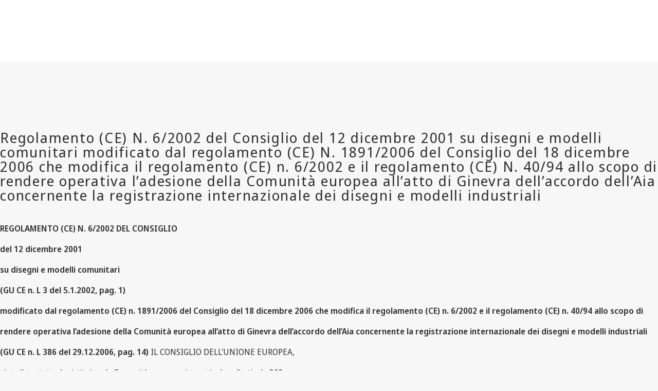

--- FILE ---
content_type: text/html; charset=utf-8
request_url: https://www.wipo.int/wipolex/ru/text/473911
body_size: 42071
content:
<!DOCTYPE html>
<html lang="ru" dir="ltr">

<head>
  <meta charset="utf-8" />
  <meta name="viewport" content="width=device-width, initial-scale=1.0">

  <!-- Improved cache headers: allow revalidation but force checks -->
  <meta http-equiv="Cache-Control" content="no-cache, must-revalidate" />

  <!-- Security and referrer policy for cross-domain navigation -->
  <meta name="referrer" content="strict-origin-when-cross-origin" />

  <meta name="description" content="REGOLAMENTO (CE) N. 6/2002 DEL CONSIGLIO del 12 dicembre 2001 su disegni e modelli comunitari (GU CE n. L 3 del 5.1.2002, pag. 1) modificato dal regolamento (CE) n. 189">

  <title>WIPO Lex</title>

  <!-- DNS Prefetch and Preconnect for external resources -->
  <link rel="dns-prefetch" href="https://webcomponents.wipo.int">
  <link rel="dns-prefetch" href="https://cdnjs.wipo.int/universal-lf-webcomponents/2.1.1">
  <link rel="dns-prefetch" href="https://webcomponents.wipo.int">
  <link rel="preconnect" href="https://webcomponents.wipo.int" crossorigin>
  <link rel="preconnect" href="https://cdnjs.wipo.int/universal-lf-webcomponents/2.1.1" crossorigin>
  <link rel="preconnect" href="https://webcomponents.wipo.int" crossorigin>

  <!-- SOCIAL META -->
  <meta property="og:title" content="WIPO Lex" />
  <meta property="og:description" content="REGOLAMENTO (CE) N. 6/2002 DEL CONSIGLIO del 12 dicembre 2001 su disegni e modelli comunitari (GU CE n. L 3 del 5.1.2002, pag. 1) modificato dal regolamento (CE) n. 189" />
  <meta property="og:image"
    content="https://www.wipo.int/export/system/modules/org.wipo.internet.rwd.templates/resources/images/logo-wipo.png" />
  <meta property="og:type" content="website" />
  <meta property="og:url" content="https://www.wipo.int/wipolex/ru/text/473911" />
  <meta name="twitter:card" content="summary_large_image" />
  <meta name="twitter:site" content="@WIPO">
  <meta name="twitter:creator" content="@WIPO">
  <meta name="twitter:title" content="WIPO Lex" />
  <meta name="twitter:description" content="REGOLAMENTO (CE) N. 6/2002 DEL CONSIGLIO del 12 dicembre 2001 su disegni e modelli comunitari (GU CE n. L 3 del 5.1.2002, pag. 1) modificato dal regolamento (CE) n. 189" />
  <meta name="twitter:image"
    content="https://www.wipo.int/export/system/modules/org.wipo.internet.rwd.templates/resources/images/logo-wipo.png" />
  <meta name="twitter:image:alt" content="WIPO Lex" />

  <link rel="canonical" href="https://www.wipo.int/wipolex/ru/text/473911" /> 

  <!-- Resource loading error detection (load early) -->
  <script type="application/javascript" src="/wipolex/nestjs-public/js/resource-loader.js"></script>

  <script type="application/javascript" src="https://webcomponents.wipo.int/wipo-init/wipo-init.js" defer></script>
  <script type="application/javascript" src="https://webcomponents.wipo.int/wipo-navbar/wipo-navbar.js" defer></script>

  <!-- Modulepreload hints for web components (improves loading performance) -->
  <link rel="modulepreload" href="https://cdnjs.wipo.int/universal-lf-webcomponents/2.1.1/components/wipo-footer.js">
  <link rel="modulepreload" href="https://cdnjs.wipo.int/universal-lf-webcomponents/2.1.1/components/wu-block-ui.js">
  <link rel="modulepreload" href="https://cdnjs.wipo.int/universal-lf-webcomponents/2.1.1/components/wu-bubble.js">
  <link rel="modulepreload" href="https://cdnjs.wipo.int/universal-lf-webcomponents/2.1.1/components/wu-button.js">
  <link rel="modulepreload" href="https://cdnjs.wipo.int/universal-lf-webcomponents/2.1.1/components/wu-datepicker.js">
  <link rel="modulepreload" href="https://cdnjs.wipo.int/universal-lf-webcomponents/2.1.1/components/wu-edit-panel.js">
  <link rel="modulepreload" href="https://cdnjs.wipo.int/universal-lf-webcomponents/2.1.1/components/wu-field.js">
  <link rel="modulepreload" href="https://cdnjs.wipo.int/universal-lf-webcomponents/2.1.1/components/wu-filter.js">
  <link rel="modulepreload" href="https://cdnjs.wipo.int/universal-lf-webcomponents/2.1.1/components/wu-landing.js">
  <link rel="modulepreload" href="https://cdnjs.wipo.int/universal-lf-webcomponents/2.1.1/components/wu-machine-translation-widget.js">
  <link rel="modulepreload" href="https://cdnjs.wipo.int/universal-lf-webcomponents/2.1.1/components/wu-multi-search.js">
  <link rel="modulepreload" href="https://cdnjs.wipo.int/universal-lf-webcomponents/2.1.1/components/wu-page-header.js">
  <link rel="modulepreload" href="https://cdnjs.wipo.int/universal-lf-webcomponents/2.1.1/components/wu-page-section.js">
  <link rel="modulepreload" href="https://cdnjs.wipo.int/universal-lf-webcomponents/2.1.1/components/wu-section.js">
  <link rel="modulepreload" href="https://cdnjs.wipo.int/universal-lf-webcomponents/2.1.1/components/wu-select-one.js">
  <link rel="modulepreload" href="https://cdnjs.wipo.int/universal-lf-webcomponents/2.1.1/components/wu-sidebar-section.js">
  <link rel="modulepreload" href="https://cdnjs.wipo.int/universal-lf-webcomponents/2.1.1/components/wu-sidebar.js">
  <link rel="modulepreload" href="https://cdnjs.wipo.int/universal-lf-webcomponents/2.1.1/components/wu-slot.js">
  <link rel="modulepreload" href="https://cdnjs.wipo.int/universal-lf-webcomponents/2.1.1/components/wu-step.js">
  <link rel="modulepreload" href="https://cdnjs.wipo.int/universal-lf-webcomponents/2.1.1/components/wu-sticky-bar.js">
  <link rel="modulepreload" href="https://cdnjs.wipo.int/universal-lf-webcomponents/2.1.1/components/wu-view-panel.js">
  <link rel="modulepreload" href="https://cdnjs.wipo.int/universal-lf-webcomponents/2.1.1/components/wu-input-text.js">
  <link rel="modulepreload" href="https://cdnjs.wipo.int/universal-lf-webcomponents/2.1.1/components/wu-pay-box.js">
  <link rel="modulepreload" href="https://cdnjs.wipo.int/universal-lf-webcomponents/2.1.1/components/wu-view.js">
  <link rel="modulepreload" href="https://cdnjs.wipo.int/universal-lf-webcomponents/2.1.1/components/wu-table-command.js">
  <link rel="modulepreload" href="https://cdnjs.wipo.int/universal-lf-webcomponents/2.1.1/components/wu-dropdown.js">
  <link rel="modulepreload" href="https://cdnjs.wipo.int/universal-lf-webcomponents/2.1.1/components/wu-checkbox-many.js">

  <!-- WIPO cdnjs webcomponents common-lf -->
  <script type="module" src="https://cdnjs.wipo.int/universal-lf-webcomponents/2.1.1/components/wipo-footer.js"></script>
  <script type="module" src="https://cdnjs.wipo.int/universal-lf-webcomponents/2.1.1/components/wu-block-ui.js"></script>
  <script type="module" src="https://cdnjs.wipo.int/universal-lf-webcomponents/2.1.1/components/wu-bubble.js"></script>
  <script type="module" src="https://cdnjs.wipo.int/universal-lf-webcomponents/2.1.1/components/wu-button.js"></script>
  <script type="module" src="https://cdnjs.wipo.int/universal-lf-webcomponents/2.1.1/components/wu-datepicker.js"></script>
  <script type="module" src="https://cdnjs.wipo.int/universal-lf-webcomponents/2.1.1/components/wu-edit-panel.js"></script>
  <script type="module" src="https://cdnjs.wipo.int/universal-lf-webcomponents/2.1.1/components/wu-field.js"></script>
  <script type="module" src="https://cdnjs.wipo.int/universal-lf-webcomponents/2.1.1/components/wu-filter.js"></script>
  <script type="module" src="https://cdnjs.wipo.int/universal-lf-webcomponents/2.1.1/components/wu-landing.js"></script>
  <script type="module" src="https://cdnjs.wipo.int/universal-lf-webcomponents/2.1.1/components/wu-machine-translation-widget.js"></script>
  <script type="module" src="https://cdnjs.wipo.int/universal-lf-webcomponents/2.1.1/components/wu-multi-search.js"></script>
  <script type="module" src="https://cdnjs.wipo.int/universal-lf-webcomponents/2.1.1/components/wu-page-header.js"></script>
  <script type="module" src="https://cdnjs.wipo.int/universal-lf-webcomponents/2.1.1/components/wu-page-section.js"></script>
  <script type="module" src="https://cdnjs.wipo.int/universal-lf-webcomponents/2.1.1/components/wu-section.js"></script>
  <script type="module" src="https://cdnjs.wipo.int/universal-lf-webcomponents/2.1.1/components/wu-select-one.js"></script>
  <script type="module" src="https://cdnjs.wipo.int/universal-lf-webcomponents/2.1.1/components/wu-sidebar-section.js"></script>
  <script type="module" src="https://cdnjs.wipo.int/universal-lf-webcomponents/2.1.1/components/wu-sidebar.js"></script>
  <script type="module" src="https://cdnjs.wipo.int/universal-lf-webcomponents/2.1.1/components/wu-slot.js"></script>
  <script type="module" src="https://cdnjs.wipo.int/universal-lf-webcomponents/2.1.1/components/wu-step.js"></script>
  <script type="module" src="https://cdnjs.wipo.int/universal-lf-webcomponents/2.1.1/components/wu-sticky-bar.js"></script>
  <script type="module" src="https://cdnjs.wipo.int/universal-lf-webcomponents/2.1.1/components/wu-view-panel.js"></script>
  <script type="module" src="https://cdnjs.wipo.int/universal-lf-webcomponents/2.1.1/components/wu-input-text.js"></script>
  <script type="module" src="https://cdnjs.wipo.int/universal-lf-webcomponents/2.1.1/components/wu-pay-box.js"></script>
  <script type="module" src="https://cdnjs.wipo.int/universal-lf-webcomponents/2.1.1/components/wu-view.js"></script>
  <script type="module" src="https://cdnjs.wipo.int/universal-lf-webcomponents/2.1.1/components/wu-table-command.js"></script>
  <script type="module" src="https://cdnjs.wipo.int/universal-lf-webcomponents/2.1.1/components/wu-dropdown.js"></script>
  <script type="module" src="https://cdnjs.wipo.int/universal-lf-webcomponents/2.1.1/components/wu-checkbox-many.js"></script>

  <link rel="preload" href="https://cdnjs.wipo.int/universal-lf-webcomponents/2.1.1/style/wu-machine-translation-widget.css" as="style"
    onload="this.onload=null;this.rel='stylesheet'">
  <noscript>
    <link rel="stylesheet" href="https://cdnjs.wipo.int/universal-lf-webcomponents/2.1.1/style/wu-machine-translation-widget.css">
  </noscript>
  <link rel="preload" href="https://cdnjs.wipo.int/universal-lf-webcomponents/2.1.1/style/global-v2.css" as="style"
    onload="this.onload=null;this.rel='stylesheet'">
  <noscript>
    <link rel="stylesheet" href="https://cdnjs.wipo.int/universal-lf-webcomponents/2.1.1/style/global-v2.css">
  </noscript>
  <!-- Axios -->
  <!-- Main JS -->
  <script type="application/javascript" src="/wipolex/nestjs-public/js/main.js" defer></script>


  <!-- Global WIPO Lex custom css -->
  <link rel="preload" href="/wipolex/nestjs-public/css/wipolex-custom.css" as="style"
    onload="this.onload=null;this.rel='stylesheet'">


</head>

<body>
  <!-- Loading indicator -->
  <div id="page-loader"
    style="position:fixed;top:0;left:0;width:100%;height:3px;background:linear-gradient(90deg,#0093d0,#00c896);z-index:99999;">
    <div style="width:30%;height:100%;background:rgba(255,255,255,0.3);animation:loading 1.5s ease-in-out infinite;">
    </div>
  </div>
  <style>
    @keyframes loading {
      0% {
        transform: translateX(0);
      }

      100% {
        transform: translateX(333%);
      }
    }
  </style>
  <script>
    // Remove loader when page is fully loaded
    (function () {
      function hideLoader() {
        var loader = document.getElementById('page-loader');
        if (loader) {
          loader.style.display = 'none';
        }
      }

      // Hide on load
      window.addEventListener('load', hideLoader);

      // Also hide if already loaded
      if (document.readyState === 'complete') {
        hideLoader();
      }
    })();
  </script>
  <div style="display: none">	
	<a href="https://www.wipo.int/ru/web/about-ip">Об интеллектуальной собственности</a>
	<a href="https://www.wipo.int/ru/web/about-ip#training">Обучение в области ИС</a>
	<a href="https://www.wipo.int/ru/web/respect-for-ip">Обеспечение уважения интеллектуальной собственности</a>
	<a href="https://www.wipo.int/ru/web/ip-outreach">Информационно-просветительская работа в области ИС</a>
	<a href="https://www.wipo.int/ru/web/about-ip#for">ИС для</a>
	<a href="https://www.wipo.int/ru/web/about-ip#and">ИС и</a>
	<a href="https://www.wipo.int/ru/web/about-ip#in">ИС в области</a>
	<a href="https://www.wipo.int/ru/web/patents/patent-information">Информация о патентах и технологиях</a>
	<a href="https://www.wipo.int/ru/web/ip-resources#trademarks">Информация о товарных знаках</a>
	<a href="https://www.wipo.int/ru/web/ip-resources#designs">Информация об образцах</a>
	<a href="https://www.wipo.int/ru/web/ip-resources#geographical-indications">Информация о географических указаниях</a>
	<a href="https://www.upov.int/">Информация о новых сортах растений (UPOV)</a>
	<a href="https://www.wipo.int/ru/web/ip-resources#legal">Законы, договоры и судебные решения в области ИС</a>
	<a href="https://www.wipo.int/ru/web/ip-resources#analysis">Ресурсы в области ИС</a>
	<a href="https://www.wipo.int/ru/web/ip-resources#reports">Отчеты в области ИС</a>
	<a href="https://www.wipo.int/ru/web/patents/protection">Патентная охрана</a>
	<a href="https://www.wipo.int/ru/web/trademarks/protection">Охрана товарных знаков</a>
	<a href="https://www.wipo.int/ru/web/designs/protection">Охрана образцов</a>
	<a href="https://www.wipo.int/ru/web/geographical-indications/protection">Охрана географических указаний</a>
	<a href="https://www.upov.int/portal/index.html.en">Охрана новых сортов растений (UPOV)</a>
	<a href="https://www.wipo.int/amc/ru/">Разрешение споров в области ИС</a>
	<a href="https://www.wipo.int/ru/web/ip-office-business-solutions">Деловые решения для ведомств ИС</a>
	<a href="https://www.wipo.int/ru/web/paying-for-ip-services">Оплата услуг в области ИС</a>
	<a href="https://www.wipo.int/ru/web/decision-making-and-negotiating-bodies">Органы по ведению переговоров и директивные органы</a>
	<a href="https://www.wipo.int/cooperation/ru/">Сотрудничество в целях развития</a>
	<a href="https://www.wipo.int/ru/web/patents#technology">Поддержка инновационной деятельности</a>
	<a href="https://www.wipo.int/cooperation/ru/#ppp">Государственно-частные партнерства</a>
	<a href="https://www.wipo.int/ru/web/ai-tools-services">Инструменты и сервисы на базе ИИ</a>
	<a href="https://www.wipo.int/about-wipo/ru/">Организация</a>
	<a href="https://www.wipo.int/ru/web/working-at-wipo">Работа в ВОИС</a>
	<a href="https://www.wipo.int/about-wipo/ru/#accountability">Подотчетность</a>
	<a href="https://www.wipo.int/ru/web/patents">Патенты</a>
	<a href="https://www.wipo.int/ru/web/trademarks">Товарные знаки</a>
	<a href="https://www.wipo.int/ru/web/designs">Образцы</a>
	<a href="https://www.wipo.int/ru/web/geographical-indications">Географические указания</a>
	<a href="https://www.wipo.int/ru/web/copyright">Авторское право</a>
	<a href="https://www.wipo.int/ru/web/trade-secrets">Коммерческая тайна</a>
	<a href="https://www.wipo.int/ru/web/future-of-ip">Будущее ИС</a>
	<a href="https://www.wipo.int/ru/web/wipo-academy">Академия ВОИС</a>
	<a href="https://www.wipo.int/meetings/ru/topic_type.jsp?group_id=242">Практикумы и семинары</a>
	<a href="https://www.wipo.int/ru/web/ip-enforcement">Защита прав ИС</a>
	<a href="https://www.wipo.int/ru/web/wipo-alert">WIPO ALERT</a>
	<a href="https://www.wipo.int/ru/web/respect-for-ip/awareness-raising">Информационно-просветительская работа</a>
	<a href="https://www.wipo.int/ru/web/ipday">Международный день ИС</a>
	<a href="https://www.wipo.int/ru/web/wipo-magazine">Журнал ВОИС</a>
	<a href="https://www.wipo.int/ru/web/ip-advantage">Тематические исследования и истории успеха</a>
	<a href="https://www.wipo.int/ru/web/news/explore">Новости ИС</a>
	<a href="https://www.wipo.int/ru/web/awards">Премии ВОИС</a>
	<a href="https://www.wipo.int/ru/web/business">Бизнеса</a>
	<a href="https://www.wipo.int/ru/web/universities">Университетов</a>
	<a href="https://www.wipo.int/ru/web/traditional-knowledge/engagement">Коренных народов</a>
	<a href="https://www.wipo.int/ru/web/judiciaries">Судебных органов</a>
	<a href="https://www.wipo.int/ru/web/youth-engagement">Молодежи</a>
	<a href="https://www.wipo.int/ru/web/examiners">Экспертов</a>
	<a href="https://www.wipo.int/ru/web/innovation-ecosystems">Экосистемы инноваций</a>
	<a href="https://www.wipo.int/ru/web/economics">Экономика</a>
	<a href="https://www.wipo.int/ru/web/ip-financing">Финансирование</a>
	<a href="https://www.wipo.int/ru/web/intangible-assets">Нематериальные активы</a>
	<a href="https://www.wipo.int/ru/web/women">Гендерное равенство</a>
	<a href="https://www.wipo.int/ru/web/global-health">Глобальное здравоохранение</a>
	<a href="https://www.wipo.int/ru/web/climate-change">Изменение климата</a>
	<a href="https://www.wipo.int/ru/web/competition-policy">Политика в области конкуренции</a>
	<a href="https://www.wipo.int/ru/web/sdgs">Цели в области устойчивого развития</a>
	<a href="https://www.wipo.int/ru/web/traditional-knowledge">Генетические ресурсы, традиционные знания и традиционные выражения культуры</a>
	<a href="https://www.wipo.int/ru/web/frontier-technologies">Передовых технологий</a>
	<a href="https://www.wipo.int/ru/web/mobile-apps">Мобильных приложений</a>
	<a href="https://www.wipo.int/ru/web/sports">Спорта</a>
	<a href="https://www.wipo.int/ru/web/tourism">Туризма</a>
	<a href="https://www.wipo.int/ru/web/music">Музыки</a>
	<a href="https://www.wipo.int/ru/web/fashion">Мода</a>
	<a href="https://www.wipo.int/ru/web/patentscope">PATENTSCOPE</a>
	<a href="https://www.wipo.int/ru/web/patent-analytics">Патентная аналитика</a>
	<a href="https://www.wipo.int/ru/web/classification-ipc">Международная патентная классификация</a>
	<a href="https://www.wipo.int/ru/web/ardi">ARDI – исследования в интересах инноваций</a>
	<a href="https://www.wipo.int/ru/web/aspi">ASPI – специализированная патентная информация</a>
	<a href="https://www.wipo.int/ru/web/global-brand-database">Глобальная база данных по брендам</a>
	<a href="https://www3.wipo.int/madrid/monitor/en/">Madrid Monitor</a>
	<a href="https://6ter.wipo.int/struct-search">База данных Article 6ter Express</a>
	<a href="https://www.wipo.int/ru/web/classification-nice">Ниццкая классификация</a>
	<a href="https://www.wipo.int/ru/web/classification-vienna">Венская классификация</a>
	<a href="https://www.wipo.int/ru/web/global-design-database">Глобальная база данных по образцам</a>
	<a href="https://www.wipo.int/haguebulletin/">Бюллетень международных образцов</a>
	<a href="https://www3.wipo.int/designdb/hague/en/index.jsp">База данных Hague Express</a>
	<a href="https://www.wipo.int/ru/web/classification-locarno">Локарнская классификация</a>
	<a href="https://lisbon-express.wipo.int/struct-search">База данных Lisbon Express</a>
	<a href="https://branddb.wipo.int/ru/IPO-LISBON/quicksearch?by=brandName&v=&start=0&_=1676544734688">Глобальная база данных по ГУ</a>
	<a href="https://pluto.upov.int/">База данных о сортах растений PLUTO</a>
	<a href="https://www.upov.int/genie/">База данных GENIE</a>
	<a href="https://www.wipo.int/ru/web/treaties">Договоры, административные функции которых выполняет ВОИС</a>
	<a href="https://www.wipo.int/ru/web/wipolex">WIPO Lex – законы, договоры и судебные решения в области ИС</a>
	<a href="https://www.wipo.int/ru/web/standards">Стандарты ВОИС</a>
	<a href="https://www.wipo.int/ru/web/ip-statistics">Статистика в области ИС</a>
	<a href="https://www.wipo.int/ru/web/wipo-pearl">WIPO Pearl (терминология)</a>
	<a href="https://www.wipo.int/publications/en/">Публикации ВОИС</a>
	<a href="https://www.wipo.int/directory/en/">Страновые справки по ИС</a>
	<a href="https://www.wipo.int/ru/web/wipo-knowledge-center">Центр знаний ВОИС</a>
	<a href="https://www.wipo.int/ru/web/intangible-assets/measuring-investments#highlights">Всемирный обзор инвестиций в нематериальные активы</a>
	<a href="https://www.wipo.int/ru/web/technology-trends">Серия публикаций ВОИС «Тенденции в области технологий»</a>
	<a href="https://www.wipo.int/ru/web/global-innovation-index">Глобальный инновационный индекс</a>
	<a href="https://www.wipo.int/ru/web/world-ip-report">Доклад о положении в области интеллектуальной собственности в мире</a>
	<a href="https://www.wipo.int/ru/web/pct-system">PCT – международная патентная система</a>
	<a href="https://pct.wipo.int/ePCT/">Портал ePCT</a>
	<a href="https://www.wipo.int/ru/web/budapest-system">Будапештская система – международная система депонирования микроорганизмов</a>
	<a href="https://www.wipo.int/ru/web/madrid-system">Мадридская система – международная система товарных знаков</a>
	<a href="https://madrid.wipo.int/">Портал eMadrid</a>
	<a href="https://www.wipo.int/ru/web/article-6ter">Cтатья 6ter (гербы, флаги, эмблемы)</a>
	<a href="https://www.wipo.int/ru/web/hague-system">Гаагская система – система международной регистрации образцов</a>
	<a href="https://hague.wipo.int/">Портал eHague</a>
	<a href="https://www.wipo.int/ru/web/lisbon-system">Лиссабонская система – международная система географических указаний</a>
	<a href="https://lisbon-system.wipo.int/">Портал eLisbon</a>
	<a href="https://www3.wipo.int/upovprisma/">UPOV PRISMA</a>
	<a href="https://www.wipo.int/amc/ru/#mediation">Посредничество</a>
	<a href="https://www.wipo.int/amc/ru/#arbitration">Арбитраж</a>
	<a href="https://www.wipo.int/amc/ru/#expert-determination/">Вынесение экспертных заключений</a>
	<a href="https://www.wipo.int/amc/ru/domains/">Споры по доменным именам</a>
	<a href="https://www.wipo.int/ru/web/case">Система централизованного доступа к результатам поиска и экспертизы (CASE)</a>
	<a href="https://www.wipo.int/ru/web/das">Служба цифрового доступа ВОИС (СЦД)</a>
	<a href="https://www.wipo.int/ru/web/wipo-pay">WIPO Pay</a>
	<a href="https://www.wipo.int/ru/web/current-account-at-wipo">Текущий счет в ВОИС</a>
	<a href="https://www.wipo.int/ru/web/assemblies">Ассамблеи ВОИС</a>
	<a href="https://www.wipo.int/ru/web/decision-making-and-negotiating-bodies#bodies">Постоянные комитеты</a>
	<a href="https://www.wipo.int/meetings/ru/">График заседаний</a>
	<a href="https://webcast.wipo.int/">WIPO Webcast</a>
	<a href="https://www.wipo.int/meetings/ru/archive.jsp">Официальные документы ВОИС</a>
	<a href="https://www.wipo.int/ip-development/ru/agenda/">Повестка дня в области развития</a>
	<a href="https://www.wipo.int/cooperation/ru/technical_assistance/">Техническая помощь</a>
	<a href="https://www.wipo.int/ru/web/wipo-academy/programs/ip-training-institutions">Учебные заведения в области ИС</a>
	<a href="https://www.wipo.int/ru/web/ip-acceleration">Фонд для целей восстановления</a>
	<a href="https://www.wipo.int/ru/web/national-ip-strategies">Национальные стратегии в области ИС</a>
	<a href="https://www.wipo.int/ip-development/ru/policy_legislative_assistance/">Помощь в вопросах политики и законодательной деятельности</a>
	<a href="https://www.wipo.int/cooperation/ru/south_south/">Центр сотрудничества</a>
	<a href="https://www.wipo.int/ru/web/tisc">Центры поддержки технологий и инноваций (ЦПТИ)</a>
	<a href="https://www.wipo.int/ru/web/technology-transfer">Передача технологий</a>
	<a href="https://www.wipo.int/ru/web/inventor-assistance-program">Программа содействия изобретателям (IAP)</a>
	<a href="https://www3.wipo.int/wipogreen/ru/">WIPO GREEN</a>
	<a href="https://www.wipo.int/pat-informed/ru/">PAT-INFORMED ВОИС</a>
	<a href="https://www.accessiblebooksconsortium.org/ru/web/abc/portal/index">Консорциум доступных книг</a>
	<a href="https://www.wipo.int/ru/web/wipo-for-creators">Консорциум «ВОИС для авторов»</a>
	<a href="https://www.wipo.int/ru/web/ai-tools-services/wipo-translate">WIPO Translate для перевода</a>
	<a href="https://www.wipo.int/ru/web/ai-tools-services/speech-to-text">Система для распознавания речи</a>
	<a href="https://www.wipo.int/ru/web/ai-tools-services/classification-assistant">Помощник по классификации</a>
	<a href="https://www.wipo.int/members/ru/">Государства-члены</a>
	<a href="https://www.wipo.int/about-wipo/ru/observers/">Наблюдатели</a>
	<a href="https://www.wipo.int/about-wipo/ru/dg_tang/">Генеральный директор</a>
	<a href="https://www.wipo.int/about-wipo/ru/activities_by_unit/">Деятельность в разбивке по подразделениям</a>
	<a href="https://www.wipo.int/about-wipo/ru/offices/">Внешние бюро</a>
	<a href="https://www.wipo.int/ru/web/working-at-wipo#staff">Штатные должности</a>
	<a href="https://www.wipo.int/ru/web/working-at-wipo#affiliated">Внештатные должности</a>
	<a href="https://www.wipo.int/ru/web/procurement">Закупки</a>
	<a href="https://www.wipo.int/about-wipo/ru/budget/">Результаты и бюджет</a>
	<a href="https://www.wipo.int/about-wipo/ru/budget/financial/">Финансовая отчетность</a>
	<a href="https://www.wipo.int/about-wipo/ru/oversight/">Надзор</a>
</div>

  <wipo-navbar class="notranslate" appId="app-0148" pageKey="WIPO Lex"
    applicationname="WIPO Lex" language="ru"  languageOptions='[
        {"code":"ar", "link": "/wipolex/ar/text/473911"},
        {"code":"en", "link": "/wipolex/en/text/473911"},
        {"code":"es", "link": "/wipolex/es/text/473911"},
        {"code":"fr", "link": "/wipolex/fr/text/473911"},
        {"code":"ru", "link": "/wipolex/ru/text/473911"},
        {"code":"zh", "link": "/wipolex/zh/text/473911"}]' 
    helpOptions='[
        {"code":"contact", "link":"https://www3.wipo.int/contact/ru/area.jsp?area=wipolex", "sameTab":false},
        {"code":"termsOfUse", "link":"https://www.wipo.int/ru/web/wipolex/terms-of-use", "sameTab":false},
        {"code":"privacyPolicy", "link":"https://www.wipo.int/tools/ru/privacy_policy-ipportal.html", "sameTab":false}]' style="background: black; height: 48px; width: 100%;">
    <div style="background: black; height: 48px; width: 100%;"></div>
    <div style="display:none;">
      <a class="notranslate" href="/wipolex/ar/text/473911">Arabic</a>
      <a class="notranslate" href="/wipolex/en/text/473911">English</a>
      <a class="notranslate" href="/wipolex/es/text/473911">Spanish</a>
      <a class="notranslate" href="/wipolex/fr/text/473911">French</a>
      <a class="notranslate" href="/wipolex/ru/text/473911">Russian</a>
      <a class="notranslate" href="/wipolex/zh/text/473911">Chinese</a>
    </div>
  </wipo-navbar>

  <wu-sticky-bar id="sticky-bar"> <!-- sticky="true" -->
    <a href="/wipolex/ru/main/legislation" slot="links" class="notranslate" >Законы</a>
    <a href="/wipolex/ru/main/treaties" slot="links" class="notranslate" >Договоры</a>
    <a href="/wipolex/ru/main/judgments" slot="links" class="notranslate" >Решения</a>
    <a href="/wipolex/ru/members" slot="links" class="notranslate" >Просмотреть по юрисдикции</a>
    
    
  </wu-sticky-bar>

  <wu-page-header no-margin class="clf-flex-row-overlap">
    <h1 slot="title" class="heading-text notranslate">
      Европейский союз (ЕС)
    </h1>
    <h2 slot="subtitle" class="heading-text">
      <a class="black notranslate" href="/wipolex/ru/legislation/details/5668">EU063 </a>
    </h2>
      <wu-button slot="actions" id="back-btn" onclick="goToPreviousPage()">Назад</wu-button>
  </wu-page-header>
    <wu-step no-margin >
      <h3 slot="title" class="heading-text notranslate">Regolamento (CE) N. 6/2002 del Consiglio del 12 dicembre 2001 su disegni e modelli comunitari modificato dal regolamento (CE) N. 1891/2006 del Consiglio del 18 dicembre 2006 che modifica il regolamento (CE) n. 6/2002 e il regolamento (CE) N. 40/94 allo scopo di rendere operativa l’adesione della Comunità europea all’atto di Ginevra dell’accordo dell’Aia concernente la registrazione internazionale dei disegni e modelli industriali</h3>
      <span slot="info">
        <div class="machine-translation-widget">
          <wu-machine-translation-widget wt-hide="true" atac-widget-languages="[{&quot;id&quot;:&quot;ar&quot;,&quot;value&quot;:&quot;عربي&quot;},{&quot;id&quot;:&quot;en&quot;,&quot;value&quot;:&quot;English&quot;},{&quot;id&quot;:&quot;es&quot;,&quot;value&quot;:&quot;Español&quot;},{&quot;id&quot;:&quot;fr&quot;,&quot;value&quot;:&quot;Français&quot;},{&quot;id&quot;:&quot;ru&quot;,&quot;value&quot;:&quot;Русский&quot;},{&quot;id&quot;:&quot;zh&quot;,&quot;value&quot;:&quot;中文&quot;}]" atac-widget-pagelanguage="it" google-widget-pagelanguage="it"  atac-widget-site="wipolex" google-widget look-and-feel="ulf"></wu-machine-translation-widget>
        </div>
        <div id="printID" class="htmlView content needTranslation ">
          ﻿<!DOCTYPE html PUBLIC "-//W3C//DTD HTML 4.01 Transitional//EN"
"http://www.w3.org/TR/html4/loose.dtd">
<html><head><title>	Reglamento Nº 1891/2006 del 18 de diciembre 2006 que modifica el Reglamento (CE) Nº 6/2002 y (CE) Nº 40/94 para hacer efectiva la adhesión de la Comunidad Europea al Acta de Ginebra del Arreglo de La Haya relativo al registro internacional de diseños industriales</title>
<meta http-equiv="Content-Type" content="text/html; charset="UTF-8">
</head>
<body>
<div style="page-break-before:always; page-break-after:always"><div><p><b>REGOLAMENTO (CE) N. 6/2002 DEL CONSIGLIO
</b></p>
<p><b>del 12 dicembre 2001
</b></p>
<p><b>su disegni e modelli comunitari
</b></p>
<p><b>(GU CE n. L 3 del 5.1.2002, pag. 1)
</b></p>
<p><b>modificato dal regolamento (CE) n. 1891/2006 del Consiglio del 18 dicembre 2006 che
modifica il regolamento (CE) n. 6/2002 e il regolamento (CE) n. 40/94 allo scopo di
</b></p>
<p><b>rendere operativa l’adesione della Comunità europea all’atto di Ginevra dell’accordo
dell’Aia concernente la registrazione internazionale dei disegni e modelli industriali
</b></p>
<p><b>(GU CE n. L 386 del 29.12.2006, pag. 14)
</b>IL CONSIGLIO DELL'UNIONE EUROPEA,
</p>
<p>visto il trattato che istituisce la Comunità europea, in particolare l'articolo 308,
</p>
<p>vista la proposta della Commissione1,
</p>
<p>visto il parere del Parlamento europeo2,
</p>
<p>visto il parere del Comitato economico e sociale3,
</p>
<p>considerando quanto segue:
</p>
<p>(1) Un regime unificato per la concessione di disegni o modelli comunitari che fruisca di una
protezione uniforme ed abbia efficacia uniforme in tutto il territorio della Comunità
favorirebbe il conseguimento degli obiettivi della Comunità sanciti dal trattato.
</p>
<p>(2) Soltanto i paesi del Benelux hanno introdotto una legge uniforme sulla protezione dei
disegni e modelli. In tutti gli altri Stati membri la protezione di disegni e modelli si esplica
soltanto in forza della legge nazionale ed ha un'efficacia circoscritta al territorio dei singoli
Stati membri. I disegni o modelli identici possono dunque essere protetti secondo modalità
diverse in Stati membri diversi e nell'interesse di titolari diversi. Questa situazione determina
inevitabilmente conflitti nel commercio intracomunitario.
</p>
<p>(3) Le notevoli divergenze riscontrabili tra le legislazioni nazionali in materia di disegni e
modelli impediscono e falsano la concorrenza su scala comunitaria. A differenza di quanto
avviene sui mercati nazionali, nella Comunità il commercio e la concorrenza dei prodotti in
cui è attuato un disegno o un modello risultano ostacolati e falsati dal grande numero di
domande, uffici, procedure, leggi, diritti esclusivi con efficacia nazionale e dal cumulo delle
spese amministrative, con la conseguenza che chi richiede la protezione deve far fronte a
costi e tasse elevati. La direttiva 98/71/CE del Parlamento europeo e del Consiglio, del 13
ottobre 1998, sulla protezione giuridica dei disegni e dei modelli4 contribuisce a porre
rimedio a questa situazione.
</p>
<p>(4) Indipendentemente dal grado di armonizzazione delle leggi nazionali, il fatto che la
protezione di questi disegni o modelli sia limitata al territorio dei singoli Stati membri può
determinare una compartimentazione del mercato interno per i prodotti che attuino un
disegno o modello oggetto di diritti nazionali di cui sono titolari persone diverse, e costituisce
quindi un ostacolo alla libera circolazione delle merci.
</p>
<p>1 <i>GU C 29 del 31.1.1994, pag. 20 e GU C 248 del 29.8.2000, pag. 3.
</i>2 <i>GU C 67 dell'1.3.2001, pag. 318.
</i>3 <i>GU C 110 del 2.5.1995 e GU C 75 del 15.3.2000, pag. 35.
</i>4 <i>GU L 289 del 28.10.1998, pag. 28.</i></p>

</div></div>
<div style="page-break-before:always; page-break-after:always"><div><p>(5) S'impone dunque l'istituzione di un disegno o modello comunitario che sia direttamente
applicabile in ciascuno degli Stati membri poiché solo in tal modo sarà possibile ottenere,
depositando un'unica domanda presso l'Ufficio per l'armonizzazione nel mercato interno
(marchi, disegni e modelli) secondo un'unica procedura ed applicando un'unica legge, un
disegno o modello soggetto ad una disciplina unitaria applicabile su un territorio esteso
all'insieme degli Stati membri.
</p>
<p>(6) Poiché gli scopi dell'azione proposta, in particolare la protezione di un disegno o modello
in un territorio unico comprendente tutti gli Stati membri, non possono essere realizzati in
misura sufficiente dagli Stati membri e possono dunque, a causa delle dimensioni e degli
effetti della creazione di un disegno o modello comunitario e di un'autorità comunitaria in
materia, essere meglio realizzati a livello comunitario, la Comunità può intervenire in base al
principio di sussidiarietà sancito dall'articolo 5 del trattato. Il presente regolamento si limita a
quanto è necessario per conseguire tali scopi in ottemperanza al principio di proporzionalità
enunciato nello stesso articolo.
</p>
<p>(7) Una migliore protezione dei disegni e modelli non solo promuove la contribuzione dei
singoli disegnatori all'eccellenza della produzione comunitaria in questo campo, ma
incoraggia anche i processi innovativi e l'emergere di nuovi prodotti e gli investimenti
produttivi.
</p>
<p>(8) Di conseguenza un sistema di protezione dei disegni e dei modelli più accessibile e
adeguato alle esigenze del mercato interno risulta di fondamentale importanza per l'industria
comunitaria.
</p>
<p>(9) Le disposizioni sostanziali di questo regolamento nel campo della disciplina dei disegni e
modelli dovrebbero essere allineate alle corrispondenti disposizioni della direttiva 98/71/CE.
</p>
<p>(10) Non si dovrebbe intralciare l'innovazione tecnologica accordando a caratteristiche dettate
unicamente da funzioni tecniche la protezione riservata a disegni e modelli, restando inteso
che tale principio non comporta la necessità che disegni e modelli possiedano un valore
estetico. Allo stesso modo, non si dovrebbe ostacolare l'interfunzionalità di prodotti di
differente fabbricazione estendendo la protezione al disegno o modello dei particolari
meccanici. Di conseguenza le caratteristiche del disegno o modello escluse dalla protezione
per tali motivi non dovrebbero essere prese in considerazione al fine di determinare se altre
caratteristiche del disegno o modello presentino i requisiti per godere della protezione.
</p>
<p>(11) I particolari meccanici dei prodotti modulari possono peraltro costituire un elemento
importante delle loro caratteristiche innovative nonché un loro punto di forza sotto il profilo
commerciale e dovrebbero quindi essere ammesse ad usufruire della protezione.
</p>
<p>(12) La protezione non dovrebbe invece essere accordata alle componenti di un prodotto che
non sono visibili nel corso del suo normale impiego, né a quelle caratteristiche di dette parti
che non sono visibili una volta che la componente è montata ovvero che non risultano
soddisfare di per se stesse i requisiti della novità e dell'individualità. Le caratteristiche di un
disegno o modello che non beneficiano della protezione per questi motivi non dovrebbero
dunque essere prese in considerazione al fine di valutare se altre caratteristiche dello stesso
disegno o modello possiedono i requisiti necessari per usufruire della protezione.
</p>
<p>(13) La direttiva 98/71/CE non ha consentito di realizzare un completo ravvicinamento delle
legislazioni degli Stati membri riguardanti l'impiego di disegni e modelli tutelati allo scopo di
permettere la riparazione di un prodotto complesso al fine di ripristinarne l'aspetto originario,
qualora il disegno o modello sia applicato a un prodotto o incorporato in un prodotto che
costituisca una componente di un prodotto complesso dal cui aspetto dipenda il disegno o
modello protetto. Nell'ambito della procedura di conciliazione su detta direttiva, la</p>

</div></div>
<div style="page-break-before:always; page-break-after:always"><div><p>Commissione si è impegnata a passare in rassegna le conseguenze delle disposizioni
contenute nella direttiva stessa tre anni dopo il termine di recepimento, con particolare
riferimento ai settori industriali maggiormente interessati. In tali circostanze è opportuno non
conferire protezione in quanto disegno o modello comunitario a un disegno o modello,
qualora sia applicato a un prodotto o incorporato in un prodotto che costituisca una
componente di un prodotto complesso dal cui aspetto dipenda il disegno o modello e che sia
utilizzato allo scopo di consentire la riparazione di un prodotto complesso al fine di
ripristinarne l'aspetto originario, fino a quando il Consiglio non avrà deciso, in base ad una
proposta della Commissione, quale politica perseguire in questo campo.
</p>
<p>(14) Per valutare se un disegno o modello possiede una propria individualità si dovrebbe
stabilire se l'impressione globale prodotta su un utilizzatore informato che esamini il disegno
o modello in questione differisce o no nettamente da quella prodotta su detto utilizzatore
dall'insieme dei disegni o modelli già esistenti, prendendo in considerazione la natura del
prodotto cui il disegno o modello si applica o in cui è incorporato e più in particolare il
comparto industriale cui appartiene ed il grado di libertà dell'autore nell'elaborare il disegno o
modello.
</p>
<p>(15) Un disegno o modello comunitario dovrebbe nei limiti del possibile rispondere alle
esigenze di tutti i settori economici della Comunità.
</p>
<p>(16) Alcuni dei summenzionati settori industriali realizzano un gran numero di disegni o
modelli di prodotti che spesso non restano a lungo sul mercato, per i quali ottenere una
protezione senza formalità di registrazione rappresenta un vantaggio e la durata della
protezione stessa ha un'importanza secondaria. Per contro altri settori apprezzano i vantaggi
offerti dalla registrazione in funzione della superiore certezza del diritto che fornisce e
chiedono quindi che i loro prodotti possano essere protetti per un periodo più lungo, correlato
alla loro vita commerciale prevedibile.
</p>
<p>(17) Da quanto precede scaturisce l'esigenza d'istituire due forme di protezione, la prima delle
quali consisterà in una protezione di breve periodo accordata ai disegni e modelli non
registrati, mentre la seconda sarà concessa per un periodo più lungo ai disegni e modelli
registrati.
</p>
<p>(18) Un disegno o modello comunitario registrato esige l'istituzione e la tenuta di un registro
nel quale saranno iscritte tutte le domande di disegno o modello che possiedano i requisiti
formali prescritti dal regolamento ed alle quali sia stata assegnata una data di deposito. In
linea di massima tale sistema di registrazione non dovrebbe basarsi su un esame
approfondito, da compiersi prima della registrazione e volto a stabilire la sussistenza dei
requisiti di protezione, così da ridurre al minimo le formalità di registrazione e gli altri
adempimenti procedurali per i richiedenti.
</p>
<p>(19) Un disegno o modello comunitario dovrebbe essere protetto soltanto qualora risulti
nuovo, e presenti una propria individualità rispetto ad altri disegni o modelli.
</p>
<p>(20) Occorre altresì permettere all'autore o al suo avente causa di sottoporre alla prova del
mercato i prodotti in cui il disegno o il modello è attuato prima di decidere se chiedere o no la
protezione del disegno o modello comunitario registrato. A questo fine risulta necessario
disporre che la divulgazione del disegno o modello fatta dall'autore o dal suo avente causa, o
qualsiasi divulgazione non autorizzata effettuata nei dodici mesi precedenti la data di
deposito della domanda di disegno o modello comunitario registrato, non pregiudichi la
valutazione delle caratteristiche di novità e d'individualità del disegno o modello in questione.
</p>
<p>(21) La natura di diritto esclusivo conferita dal disegno o modello comunitario registrato è
coerente con la maggiore certezza del diritto che ne deriva. La protezione del disegno o</p>

</div></div>
<div style="page-break-before:always; page-break-after:always"><div><p>modello comunitario non registrato dovrebbe tuttavia concretarsi unicamente nel diritto di
vietare la riproduzione del disegno o modello. Pertanto la protezione non può estendersi a
prodotti a cui sono applicati disegni o modelli che sono il risultato di un disegno o modello
concepito in modo indipendente da un secondo disegnatore. Questo diritto dovrebbe
estendersi anche al commercio dei prodotti a cui sono applicati disegni o modelli contraffatti.
</p>
<p>(22) Compete alla legge nazionale garantire l'esercizio di questi diritti ed occorre dunque
disporre alcuni meccanismi sanzionatori uniformi in tutti gli Stati membri. Tali sanzioni
dovrebbero permettere d'inibire dovunque gli atti di contraffazione, indipendentemente
dall'organo giurisdizionale adito.
</p>
<p>(23) A chiunque possa provare di aver cominciato ad utilizzare in buona fede, anche a fini
commerciali, all'interno della Comunità un disegno o modello che benefici della protezione in
quanto disegno o modello comunitario registrato senza averlo copiato, ovvero di aver
compiuto seri e validi preparativi a tale scopo, può venir riconosciuto il diritto ad un impiego
limitato del disegno o modello in questione.
</p>
<p>(24) Uno degli obiettivi fondamentali del presente regolamento è istituire una procedura di
concessione del disegno o modello comunitario registrato che riduca al minimo costi ed
adempimenti amministrativi per i richiedenti, rendendola in tal modo più facilmente
accessibile alle imprese di piccole e medie dimensioni e ai singoli disegnatori.
</p>
<p>(25) I settori industriali che in un breve spazio di tempo producono molti disegni la cui vita
commerciale ha buone probabilità di rivelarsi effimera, cosicché in definitiva solo alcuni di
essi verranno commercializzati, usufruiranno dei vantaggi del disegno o modello comunitario
registrato. Per questi settori sussiste anche l'esigenza di un ricorso più agevole al disegno o
modello comunitario registrato, esigenza che la possibilità di combinare più disegni in una
domanda multipla renderà possibile soddisfare. I disegni o modelli contenuti in una domanda
multipla tuttavia possono essere considerati indipendenti l'uno dall'altro per quanto riguarda
le licenze, i diritti reali, le esecuzioni forzate, le procedure d'insolvenza, la rinuncia, il
rinnovo, la cessione, la pubblicazione differita o la dichiarazione di nullità.
</p>
<p>(26) L'usuale pubblicazione successiva alla registrazione di un disegno o modello
comunitario potrebbe talora vanificare o pregiudicare il successo di un'operazione
commerciale che implichi il disegno o modello in questione, cosicché la possibilità di
differire la data della pubblicazione per un lasso di tempo ragionevole rappresenta una
soluzione in tali casi.
</p>
<p>(27) Regole procedurali che impongano di proporre in un'unica località le azioni in materia di
validità di un disegno o modello comunitario registrato consentirebbero di risparmiare tempo
e denaro rispetto a procedure nelle quali vengano aditi più organi giudiziali nazionali.
</p>
<p>(28) Occorre pertanto istituire difese in sede giurisdizionale, quali la possibilità di appello
dinanzi a una commissione dei ricorsi e, in ultima istanza, il ricorso per cassazione davanti
alla Corte di giustizia delle Comunità europee. Siffatta procedura contribuirebbe allo sviluppo
di un'interpretazione uniforme dei requisiti di validità dei disegni e modelli comunitari.
</p>
<p>(29) È di fondamentale importanza che i diritti conferiti dai disegni o modelli comunitari
vengano fatti osservare efficacemente in tutto il territorio della Comunità.
</p>
<p>(30) Le disposizioni sulla competenza giurisdizionale devono per quanto possibile escludere
la possibilità di una scelta opportunistica del foro ad opera delle parti. Occorre pertanto
stabilire chiare norme in tema di competenza giurisdizionale internazionale.
</p>
<p>(31) Il presente regolamento non esclude che ai disegni e modelli che fruiscono della
protezione comunitaria possano applicarsi altre norme nazionali in tema di proprietà</p>

</div></div>
<div style="page-break-before:always; page-break-after:always"><div><p>industriale o comunque pertinenti, quali la legge sulla protezione dei disegni e modelli
mediante registrazione o la disciplina dei disegni o modelli non registrati, il diritto dei
marchi, dei brevetti per invenzioni, dei modelli di utilità, le norme sulla concorrenza sleale e
sulla responsabilità civile.
</p>
<p>(32) In assenza di una completa armonizzazione delle normative nazionali in tema di diritto
d'autore è importante stabilire il principio della cumulabilità della protezione conferita dal
disegno o modello comunitario con quella conferita dal diritto d'autore, pur lasciando agli
Stati membri piena facoltà di determinare la portata e le condizioni della protezione conferita
dal diritto d'autore.
</p>
<p>(33) Le misure necessarie per l'attuazione del presente regolamento sono adottate secondo la
decisione 1999/468/CE del Consiglio, del 28 giugno 1999, recante modalità per l'esercizio
delle competenze di esecuzione conferite alla Commissione5,
</p>
<p>HA ADOTTATO IL PRESENTE REGOLAMENTO:
</p>
<p><b>TITOLO I
</b></p>
<p><i>DISPOSIZIONI GENERALI
</i></p>
<p><b>Articolo 1
Disegni o modelli comunitari
</b></p>
<p>1. Sono di seguito denominati &quot;disegni o modelli comunitari&quot; i disegni o modelli che
soddisfano le condizioni contemplate dal presente regolamento.
</p>
<p>2. Un disegno o modello comunitario è protetto:
</p>
<p>a) come &quot;disegno o modello comunitario non registrato&quot; se è stato divulgato al pubblico
secondo le modalità contemplate dal presente regolamento;
</p>
<p>b) come &quot;disegno o modello comunitario registrato&quot; se è registrato secondo le modalità
disposte dal presente regolamento.
</p>
<p>3. Il disegno o modello comunitario ha carattere unitario. Esso produce gli stessi effetti nella
totalità della Comunità. Non può essere oggetto di registrazione, trasferimento, rinuncia né di
una decisione di nullità, né può esserne vietata l'utilizzazione, se non per la totalità della
Comunità. Tale principio e le sue implicazioni si applicano salvo disposizione contraria del
presente regolamento.
</p>
<p><b>Articolo 2
Ufficio
</b></p>
<p>L'Ufficio per l'armonizzazione nel mercato interno (marchi, disegni e modelli), denominato di
seguito &quot;l'Ufficio&quot;, istituito dal regolamento (CE) n. 40/94 del Consiglio, del 20 dicembre
1993, sul marchio comunitario6, denominato di seguito &quot;il regolamento sul marchio
comunitario&quot;, provvede a svolgere i compiti affidatigli dal presente regolamento.
</p>
<p>5 <i>GU L 184 del 17.7.1999, pag. 23.
</i>6 <i>GU L 11 del 14.1.1994, pag. 1. Regolamento modificato da ultimo dal regolamento (CE) n. 3288/94 (GU L
349 del 31.12.1994, pag. 83).</i></p>

</div></div>
<div style="page-break-before:always; page-break-after:always"><div><p><b>TITOLO II
</b></p>
<p><i>DIRITTO DEI DISEGNI E MODELLI
</i></p>
<p><b>Sezione 1
</b></p>
<p><b>Requisiti per la protezione
</b></p>
<p><b>Articolo 3
Definizioni
</b></p>
<p>Ai fini del presente regolamento s'intende per:
</p>
<p>a) &quot;disegno o modello&quot;: l'aspetto di un prodotto o di una sua parte quale risulta in particolare
dalle caratteristiche delle linee, dei contorni, dei colori, della forma, della struttura
superficiale e/o dei materiali del prodotto stesso e/o del suo ornamento;
</p>
<p>b) &quot;prodotto&quot;: qualsiasi oggetto industriale o artigianale, comprese tra l'altro le componenti
destinate ad essere assemblate per formare un prodotto complesso, gli imballaggi, le
presentazioni, i simboli grafici e caratteri tipografici, esclusi i programmi per elaboratori;
</p>
<p>c) &quot;prodotto complesso&quot;: un prodotto costituito da più componenti che possono esser
sostituite consentendo lo smontaggio ed un nuovo montaggio del prodotto.
</p>
<p><b>Articolo 4
Requisiti per la protezione
</b></p>
<p>1. Un disegno o modello è protetto come disegno o modello comunitario se ed in quanto è
nuovo e possiede un carattere individuale.
</p>
<p>2. Il disegno o modello applicato ad un prodotto o incorporato in un prodotto che costituisce
una componente di un prodotto complesso è considerato nuovo e dotato di carattere
individuale soltanto se:
</p>
<p>a) la componente, una volta incorporata nel prodotto complesso, rimane visibile durante la
normale utilizzazione di quest'ultimo, e
</p>
<p>b) le caratteristiche visibili della componente possiedono di per sé i requisiti di novità ed
individualità.
</p>
<p>3. Per &quot;normale utilizzazione&quot; a termini del paragrafo 2, lettera a) s'intende l'impiego da parte
dell'utilizzatore finale, esclusi gli interventi di manutenzione, assistenza e riparazione.
</p>
<p><b>Articolo 5
Novità
</b></p>
<p>1. Un disegno o modello si considera nuovo quando nessun disegno o modello identico sia
stato divulgato al pubblico:
</p>
<p>a) per i disegni o modelli comunitari non registrati, anteriormente alla data alla quale il
disegno o modello per cui è rivendicata la protezione è stato divulgato al pubblico per la
prima volta;
</p>
<p>b) per i disegni o modelli comunitari registrati, anteriormente alla data di deposito della
domanda di registrazione del disegno o modello per cui si domanda la protezione ovvero,
qualora sia rivendicata una priorità, anteriormente alla data di quest'ultima.
</p>
<p>2. Disegni e modelli si reputano identici quando le loro caratteristiche differiscono soltanto
per dettagli irrilevanti.</p>

</div></div>
<div style="page-break-before:always; page-break-after:always"><div><p><b>Articolo 6
Carattere individuale
</b></p>
<p>1. Si considera che un disegno o modello presenti un carattere individuale se l'impressione
generale che suscita nell'utilizzatore informato differisce in modo significativo
dall'impressione generale suscitata in tale utilizzatore da qualsiasi disegno o modello che sia
stato divulgato al pubblico:
</p>
<p>a) per i disegni o modelli comunitari non registrati, anteriormente alla data alla quale il
disegno o modello per cui è rivendicata la protezione è stato divulgato al pubblico per la
prima volta;
</p>
<p>b) per i disegni o modelli comunitari registrati, anteriormente alla data di deposito della
domanda di registrazione ovvero, qualora sia rivendicata una priorità, anteriormente alla data
di quest'ultima.
</p>
<p>2. Nell'accertare il carattere individuale si prende in considerazione il margine di libertà
dell'autore nel realizzare il disegno o modello.
</p>
<p><b>Articolo 7
Divulgazione
</b></p>
<p>1. Ai fini dell'applicazione degli articoli 5 e 6, un disegno o modello si considera divulgato al
pubblico se è stato pubblicato a seguito di registrazione o in altro modo ovvero esposto, usato
in commercio o altrimenti reso pubblico anteriormente alla data di cui all'articolo 5, paragrafo
1, lettera a) ed all'articolo 6, paragrafo 1, lettera a) oppure, a seconda delle circostanze,
all'articolo 5, paragrafo 1, lettera b) ed all'articolo 6, paragrafo 1, lettera b), salvo il caso in
cui tali fatti non potessero ragionevolmente essere conosciuti nel corso della normale attività
commerciale negli ambienti specializzati del settore interessato, operanti nella Comunità. Il
disegno o modello non si considera tuttavia divulgato al pubblico per il solo fatto di essere
stato rivelato ad un terzo sotto vincolo esplicito o implicito di riservatezza.
</p>
<p>2. Non costituisce divulgazione ai fini dell'applicazione degli articoli 5 e 6 il fatto che il
disegno o il modello per il quale si rivendica la protezione come disegno o modello
comunitario registrato sia stato divulgato al pubblico:
</p>
<p>a) dall'autore o dal suo avente diritto oppure da terzi in base a informazioni fornite o ad atti
compiuti dall'autore o dal suo avente diritto, e
</p>
<p>b) nei dodici mesi precedenti la data di deposito della domanda di registrazione ovvero,
quando si rivendichi una priorità, nei dodici mesi precedenti la data di quest'ultima.
</p>
<p>3. Il paragrafo 2 si applica anche quando il disegno o modello è stato divulgato al pubblico in
seguito ad un abuso commesso nei confronti dell'autore o del suo avente diritto.
</p>
<p><b>Articolo 8
Disegni o modelli di aspetto dettato dalla sua funzione tecnica e disegno o modello
</b></p>
<p><b>d'interconnessione
</b>1. Un disegno o modello comunitario non conferisce diritti sulle caratteristiche dell'aspetto di
un prodotto determinate unicamente dalla sua funzione tecnica.
</p>
<p>2. Un disegno o modello comunitario non conferisce diritti sulle caratteristiche dell'aspetto di
un prodotto che devono essere necessariamente riprodotte nelle loro esatte forme e
dimensioni per consentire al prodotto in cui il disegno o modello è incorporato o cui è
applicato di essere connesso meccanicamente con altro prodotto, ovvero di essere collocato</p>

</div></div>
<div style="page-break-before:always; page-break-after:always"><div><p>all'interno di un altro prodotto, intorno ad esso o in contatto con esso in modo che ciascun
prodotto possa svolgere la propria funzione.
</p>
<p>3. In deroga al paragrafo 2 un disegno o modello comunitario conferisce diritti su un disegno
o modello per cui ricorrono le condizioni di cui agli articoli 5 e 6 che ha lo scopo di
consentire l'unione o la connessione multiple di prodotti intercambiabili nell'ambito di un
sistema modulare.
</p>
<p><b>Articolo 9
Disegni o modelli contrari all'ordine pubblico o al buon costume
</b></p>
<p>Un disegno o modello comunitario non conferisce diritti quando il disegno o modello è
contrario all'ordine pubblico o al buon costume.
</p>
<p><b>Sezione 2
</b></p>
<p><b>Estensione e durata della protezione
</b></p>
<p><b>Articolo 10
Estensione della protezione
</b></p>
<p>1. La protezione conferita da un disegno o modello comunitario si estende a qualsiasi disegno
o modello che non produca nell'utilizzatore informato un'impressione generale diversa.
</p>
<p>2. Nell'accertare l'estensione della protezione si prende in considerazione il margine di libertà
dell'autore nel realizzare il disegno o modello.
</p>
<p><b>Articolo 11
Durata della protezione di disegni o modelli comunitari non registrati
</b></p>
<p>1. Il disegno o modello che possieda i requisiti di cui alla sezione 1 è protetto come disegno o
modello comunitario non registrato per un periodo di tre anni decorrente dalla data in cui il
disegno o modello è stato divulgato al pubblico per la prima volta nella Comunità.
</p>
<p>2. Ai fini del paragrafo 1, si ritiene che un disegno o modello sia stato divulgato al pubblico
nella Comunità se è stato pubblicato, esposto, usato in commercio o altrimenti reso pubblico
in modo tale che, nel corso della normale attività commerciale, tali fatti potevano
ragionevolmente essere conosciuti dagli ambienti specializzati del settore interessato operanti
nella Comunità. Il disegno o modello non si considera tuttavia divulgato al pubblico per il
solo fatto di essere stato rivelato ad un terzo sotto vincolo esplicito o implicito di riservatezza.
</p>
<p><b>Articolo 12
Durata della protezione di disegni e modelli comunitari registrati
</b></p>
<p>In seguito alla registrazione presso l'Ufficio il disegno o modello che possieda i requisiti di
cui alla sezione 1 è protetto come disegno o modello comunitario registrato per un periodo di
cinque anni a decorrere dalla data di deposito della domanda di registrazione. Il titolare del
diritto può ottenere la proroga della durata della protezione per uno o più periodi di cinque
anni fino ad un massimo di venticinque anni dalla data di deposito.
</p>
<p><b>Articolo 13
Rinnovo
</b></p>
<p>1. La registrazione del disegno o modello comunitario è rinnovata a richiesta del titolare o di
qualsiasi persona da questi esplicitamente autorizzata, purché sia stata pagata la tassa di
rinnovo.
</p>
<p>2. L'Ufficio informa tempestivamente prima della scadenza della registrazione il titolare del
disegno o modello comunitario registrato ed i titolari di diritti sul medesimo iscritti nel</p>

</div></div>
<div style="page-break-before:always; page-break-after:always"><div><p>registro dei disegni o modelli comunitari di cui all'articolo 72 di seguito denominato
&quot;registro&quot;. La mancata comunicazione di tale informazione non fa sorgere alcuna
responsabilità dell'Ufficio.
</p>
<p>3. La domanda di rinnovo è presentata nei sei mesi che terminano l'ultimo giorno del mese in
cui scade il periodo di protezione e la relativa tassa è pagata nello stesso periodo. In difetto, si
possono presentare la domanda e pagare la tassa entro un periodo supplementare di sei mesi a
decorrere dal giorno indicato nella frase precedente, a condizione di pagare una soprattassa
entro lo stesso periodo supplementare.
</p>
<p>4. Gli effetti del rinnovo decorrono dal giorno successivo alla data in cui scade la
registrazione. Il rinnovo viene iscritto nel registro.
</p>
<p><b>Sezione 3
</b></p>
<p><b>Diritto al disegno o modello comunitario
</b></p>
<p><b>Articolo 14
Diritto al disegno o modello comunitario
</b></p>
<p>1. Il diritto al disegno o modello comunitario spetta all'autore o ai suoi aventi causa.
</p>
<p>2. Se il disegno o il modello è stato realizzato da due o più persone il diritto al disegno o
modello comunitario spetta ad esse congiuntamente.
</p>
<p>3. Qualora tuttavia un disegno o modello sia stato sviluppato da un dipendente,
nell'esecuzione delle proprie mansioni o su istruzioni impartite dal suo datore di lavoro, il
diritto al disegno o modello spetta al datore di lavoro salvo patto contrario o diversa
disposizione della legislazione nazionale applicabile.
</p>
<p><b>Articolo 15
Rivendicazione del diritto su un disegno o modello comunitario
</b></p>
<p>1. Quando il disegno o modello comunitario non registrato viene divulgato o rivendicato da
chi non sia legittimato a norma dell'articolo 14 o quando il disegno o modello comunitario
registrato sia stato depositato o registrato a nome di chi non vi abbia diritto a norma dello
stesso articolo, l'avente diritto in forza del medesimo articolo 14 può chiedere, fatta salva la
facoltà di esperire altri mezzi di ricorso, di esser riconosciuto come il legittimo titolare del
disegno o modello comunitario.
</p>
<p>2. La persona che ha diritto al disegno o modello comunitario congiuntamente ad altre
persone può chiedere, a norma di quanto disposto dal paragrafo 1, di esserne riconosciuta
contitolare.
</p>
<p>3. Le azioni di cui al paragrafo 1 o 2 si prescrivono dopo tre anni dalla data di pubblicazione
per il disegno o modello comunitario registrato o dalla data di divulgazione per il disegno o
modello comunitario non registrato. La presente disposizione non si applica se la persona che
non ha diritto al disegno o modello comunitario era in mala fede al momento in cui il disegno
o modello in questione è stato depositato o divulgato o gli è stato trasferito.
</p>
<p>4. Nel caso di un disegno o modello comunitario registrato, nel registro viene iscritto quanto
segue:
</p>
<p>a) la menzione della proposizione di una domanda giudiziale ai sensi del paragrafo 1;
</p>
<p>b) la decisione passata in giudicato relativa alla domanda giudiziale o ogni altro
provvedimento che conclude il procedimento;</p>

</div></div>
<div style="page-break-before:always; page-break-after:always"><div><p>c) ogni cambiamento di titolarità del disegno o modello comunitario registrato risultante dalla
decisione passata in giudicato.
</p>
<p><b>Articolo 16
Effetti di una sentenza sulla titolarità del disegno o modello comunitario registrato
</b></p>
<p>1. Qualora in esito a un procedimento giudiziale di cui all'articolo 15, paragrafo 1 si verifichi
un cambiamento integrale della titolarità del disegno o modello comunitario registrato, le
licenze e gli altri diritti si estinguono in seguito all'iscrizione del nuovo titolare nel registro.
</p>
<p>2. Il titolare del disegno o modello comunitario registrato o il licenziatario che abbiano
utilizzato il disegno o il modello nella Comunità o abbiano compiuto preparativi seri ed
effettivi a tale scopo prima dell'iscrizione nel registro della proposizione della domanda
giudiziale di cui all'articolo 15, paragrafo 1 possono continuare ad utilizzare il disegno o il
modello purché chiedano, nel termine prescritto dal regolamento di esecuzione, una licenza
non esclusiva al nuovo titolare iscritto nel registro. La licenza è concessa per un periodo
congruo e a condizioni ragionevoli.
</p>
<p>3. Il paragrafo 2 non si applica se il titolare del disegno o modello comunitario registrato o il
licenziatario hanno agito in malafede al momento in cui hanno iniziato ad utilizzare il disegno
o modello o a compiere preparativi a tale fine.
</p>
<p><b>Articolo 17
Presunzione a favore del titolare registrato
</b></p>
<p>Si presume titolare del disegno o modello in qualsiasi procedimento dinanzi all'Ufficio come
pure in ogni altro procedimento la persona al cui nome è registrato il disegno o modello
comunitario ovvero, anteriormente alla registrazione, la persona al cui nome è stata presentata
la relativa domanda.
</p>
<p><b>Articolo 18
Diritto dell'autore ad essere menzionato
</b></p>
<p>Al pari del richiedente o del titolare di un disegno o modello comunitario registrato l'autore
ha diritto di essere menzionato come tale dinanzi all'Ufficio e nel registro. Se il disegno o
modello è frutto del lavoro di un collettivo la menzione di quest'ultimo può sostituire
l'indicazione dei singoli autori.
</p>
<p><b>Sezione 4
</b></p>
<p><b>Effetti del disegno o modello comunitario
</b></p>
<p><b>Articolo 19
Diritti conferiti dal disegno o modello comunitario
</b></p>
<p>1. Il disegno o modello comunitario registrato conferisce al titolare il diritto esclusivo di
utilizzare il disegno o il modello e di vietarne l'utilizzo a terzi senza il suo consenso. Sono in
particolare atti di utilizzazione ai sensi della presente disposizione la fabbricazione, l'offerta,
la commercializzazione, l'importazione, l'esportazione o l'impiego di un prodotto in cui il
disegno o modello è incappato7 o cui è applicato, ovvero la detenzione di siffatto prodotto per
i fini suddetti.
</p>
<p>2. Il disegno o modello comunitario non registrato tuttavia conferisce al titolare il diritto di
vietare gli atti di cui al paragrafo 1 soltanto se l'utilizzazione contestata deriva dalla copiatura
di un disegno o modello protetto.
</p>
<p>7 Nota: leggasi “incorporato”.</p>

</div></div>
<div style="page-break-before:always; page-break-after:always"><div><p>L'utilizzazione contestata non è considerata derivante dalla copiatura di un disegno o modello
protetto se risulta da un'opera di creazione indipendente realizzata da un autore del quale si
può ragionevolmente pensare che non conoscesse il disegno o modello divulgato dal titolare.
</p>
<p>3. Il paragrafo 2 si applica anche al disegno o modello comunitario registrato soggetto a
differimento della pubblicazione sino a quando i dati pertinenti iscritti nel registro ed il
fascicolo non sono stati divulgati al pubblico a norma dell'articolo 50, paragrafo 4.
</p>
<p><b>Articolo 20
Limitazione dei diritti conferiti dal disegno o modello comunitario
</b></p>
<p>1. I diritti conferiti dal disegno o modello comunitario non possono venir esercitati in caso di:
</p>
<p>a) atti compiuti in ambito privato e per fini non commerciali;
</p>
<p>b) atti compiuti a fini di sperimentazione;
</p>
<p>c) atti di riproduzione a fini didattici o di citazione, purché tali atti siano compatibili con la
corretta prassi commerciale, non pregiudichino indebitamente l'utilizzazione normale del
disegno o modello e comportino l'indicazione della fonte.
</p>
<p>2. I diritti conferiti dal disegno o modello comunitario non possono inoltre venir esercitati in
relazione a:
</p>
<p>a) l'arredo e le installazioni a bordo di navi e aeromobili immatricolati in un paese terzo che
entrino temporaneamente nel territorio della Comunità;
</p>
<p>b) l'importazione nella Comunità di pezzi di ricambio ed accessori destinati alla riparazione
dei mezzi di trasporto anzidetti;
</p>
<p>c) l'esecuzione delle riparazioni su detti mezzi di trasporto.
</p>
<p><b>Articolo 21
Esaurimento dei diritti
</b></p>
<p>I diritti conferiti dal disegno o modello comunitario non si estendono agli atti compiuti in
relazione a un prodotto nel quale è incorporato o al quale è applicato un disegno o modello
che rientra nell'ambito della protezione offerta dal disegno o modello comunitario quando il
prodotto sia stato immesso sul mercato nella Comunità dal titolare del disegno o modello
comunitario o con il suo consenso.
</p>
<p><b>Articolo 22
Diritti derivanti da una precedente utilizzazione in relazione al disegno o modello
</b></p>
<p><b>comunitario registrato
</b>1. Può avvalersi di un diritto derivante da una precedente utilizzazione qualunque terzo il
quale fornisca la prova di aver, prima della data di deposito della domanda ovvero, se viene
rivendicata la priorità, prima della data cui risale la priorità, iniziato in buona fede ad
impiegare nella Comunità - o compiuto preparativi seri ed effettivi a tal fine - un disegno o
modello rientrante nell'ambito della protezione del disegno o modello comunitario registrato
e non costituente una copia di quest'ultimo.
</p>
<p>2. Il diritto derivante da una precedente utilizzazione conferisce al terzo la facoltà di
utilizzare il disegno o modello per gli scopi per i quali aveva iniziato a utilizzarlo o aveva
compiuto seri ed effettivi preparativi prima della data di deposito o di priorità del disegno o
modello comunitario registrato.
</p>
<p>3. Il diritto derivante da una precedente utilizzazione non conferisce la facoltà di concedere
ad altre persone licenze per l'utilizzazione del disegno o modello.</p>

</div></div>
<div style="page-break-before:always; page-break-after:always"><div><p>4. Il diritto derivante da una precedente utilizzazione può esser trasferito, se il terzo
interessato è un'impresa, soltanto unitamente alla parte dell'attività di tale impresa nell'ambito
della quale è stata posta in essere l'utilizzazione o sono stati compiuti i preparativi.
</p>
<p><b>Articolo 23
Utilizzazione da parte del governo
</b></p>
<p>La legislazione degli Stati membri che autorizza l'utilizzazione di disegni e modelli nazionali
da parte del governo o per suo conto è applicabile ai disegni e modelli comunitari, ma
soltanto nella misura in cui tale utilizzazione è necessaria per esigenze fondamentali di difesa
o di sicurezza.
</p>
<p><b>Sezione 5
</b></p>
<p><b>Nullità
</b></p>
<p><b>Articolo 24
Dichiarazione di nullità
</b></p>
<p>1. Un disegno o modello comunitario registrato è dichiarato nullo in seguito ad una domanda
rivolta all'Ufficio conformemente alla procedura di cui ai titoli VI e VII, ovvero da un
tribunale dei disegni e modelli comunitari in base ad una domanda riconvenzionale
nell'ambito di un procedimento per contraffazione.
</p>
<p>2. Un disegno o modello comunitario può esser dichiarato nullo anche dopo che esso si è
estinto o è stato oggetto di rinuncia.
</p>
<p>3. Un disegno o modello comunitario non registrato è dichiarato nullo da un tribunale dei
disegni e modelli comunitari in seguito ad una domanda rivoltagli in tal senso ovvero in base
ad una domanda riconvenzionale nell'ambito di un procedimento per contraffazione.
</p>
<p><b>Articolo 25
Cause di nullità
</b></p>
<p>1. Il disegno o modello comunitario può essere dichiarato nullo solo nei seguenti casi:
</p>
<p>a) se il disegno o modello non corrisponde alla definizione di cui all'articolo 3, lettera a);
</p>
<p>b) se il disegno o modello non possiede i requisiti di cui agli articoli da 4 a 9;
</p>
<p>c) se, alla luce di una decisione giudiziale, il titolare non ha diritto al disegno o modello
comunitario a norma dell'articolo 14;
</p>
<p>d)8 se il disegno o modello comunitario è in conflitto con un disegno o modello anteriore che
è stato oggetto di divulgazione al pubblico dopo la data di deposito della domanda di
registrazione o dopo la data di priorità del disegno o modello comunitario, se è rivendicata
una priorità, e che è protetto a partire da una data anteriore mediante:
</p>
<p>i) un disegno o modello comunitario registrato o una domanda relativa a un simile disegno o
modello;
</p>
<p>o
</p>
<p>ii) un disegno o modello registrato di uno Stato membro o una domanda relativa a un simile
disegno o modello;
</p>
<p>o
</p>
<p>8 Modificato dal regolamento (CE) n. 1891/2006 del Consiglio del 18.12.2006. Entrata in vigore: il
1º gennaio 2008.</p>

</div></div>
<div style="page-break-before:always; page-break-after:always"><div><p>iii) la registrazione di un disegno a titolo dell’atto di Ginevra dell’accordo dell’Aia
concernente la registrazione internazionale dei disegni e modelli industriali, adottato a
Ginevra il 2 luglio 1999, di seguito denominato “l’atto di Ginevra”, che è approvato con la
decisione del Consiglio 954/2006 e che ha effetto nella Comunità, o una domanda volta a
ottenere il relativo diritto;
</p>
<p>e) se in un disegno o modello successivo è utilizzato un segno distintivo, e il diritto
comunitario o la legislazione dello Stato membro interessato cui è soggetto il segno distintivo
conferiscono al suo titolare il diritto di vietarne l'uso;
</p>
<p>f) se il disegno o modello costituisce utilizzazione non autorizzata di un'opera protetta dalla
legislazione in materia di diritto d'autore di uno Stato membro;
</p>
<p>g) se il disegno o modello costituisce utilizzazione abusiva di uno degli elementi elencati
nell'articolo 6 ter della convenzione di Parigi per la protezione della proprietà industriale, in
prosieguo denominata &quot;convenzione di Parigi&quot;, ovvero di segni, emblemi e stemmi diversi da
quelli contemplati da detto articolo 6 ter e che rivestono un particolare interesse pubblico in
uno Stato membro.
</p>
<p>2. Il motivo di cui al paragrafo 1, lettera c) può essere invocato esclusivamente dal titolare del
disegno o modello comunitario ai termini dell'articolo 14.
</p>
<p>3. I motivi di cui al paragrafo 1, lettere d), e) e f) possono essere invocati esclusivamente dal
richiedente o dal titolare del diritto anteriore.
</p>
<p>4. Il motivo di cui al paragrafo 1, lettera g) può essere invocato esclusivamente dalla persona
o dall'ente interessato ad utilizzare il disegno o modello.
</p>
<p>5. I paragrafi 3 e 4 non pregiudicano la libertà degli Stati membri di stabilire che i motivi di
cui al paragrafo 1, lettere d) e g) possano venir invocati d'ufficio anche da una competente
autorità dello Stato membro in questione.
</p>
<p>6. Un disegno o modello comunitario registrato dichiarato nullo in applicazione del paragrafo
1, lettere b), e), f) o g) può essere mantenuto in forma modificata se in tale forma esso
soddisfa le condizioni per la concessione della protezione e ne è preservata l'identità. Per
&quot;mantenimento in forma modificata&quot; si intende la registrazione accompagnata dalla parziale
rinuncia da parte del titolare del disegno o modello comunitario registrato ovvero l'iscrizione
nel registro di una decisione giudiziale o di una decisione dell'Ufficio che dichiari la parziale
nullità del disegno o modello comunitario registrato.
</p>
<p><b>Articolo 26
Effetti della nullità
</b></p>
<p>1. Se ed in quanto è stato dichiarato nullo, un disegno o modello comunitario è considerato,
fin dall'inizio, privo degli effetti contemplati dal presente regolamento.
</p>
<p>2. Fatte salve le disposizioni nazionali relative alle azioni per risarcimento dei danni causati
da colpa o mala fede del titolare del disegno o modello comunitario o all'arricchimento senza
causa, l'effetto retroattivo della nullità del disegno o modello comunitario non pregiudica:
</p>
<p>a) le decisioni in tema di contraffazione passate in giudicato ed eseguite anteriormente alla
declaratoria di nullità;
</p>
<p>b) i contratti conclusi anteriormente alla declaratoria di nullità, se ed in quanto siano stati
eseguiti anteriormente ad essa; per ragioni di equità può tuttavia venir chiesto, nella misura
giustificata dalle circostanze, il rimborso d'importi versati in virtù del contratto.</p>

</div></div>
<div style="page-break-before:always; page-break-after:always"><div><p><b>TITOLO III
</b></p>
<p><i>IL DISEGNO O MODELLO COMUNITARIO COME OGGETTO DI PROPRIETÀ
</i></p>
<p><b>Articolo 27
Assimilazione del disegno o modello comunitario al disegno o modello nazionale
</b></p>
<p>1. Fatte salve eventuali disposizioni contrarie degli articoli 28, 29, 30, 31 e 32, il disegno o
modello comunitario in quanto oggetto di proprietà è assimilato, nella sua interezza e su tutto
il territorio della Comunità, al disegno o modello nazionale dello Stato membro nel cui
territorio il titolare:
</p>
<p>a) aveva la sede o il domicilio alla data di riferimento, ovvero
</p>
<p>b) quando la lettera a) non sia applicabile, aveva una stabile organizzazione alla data di
riferimento.
</p>
<p>2. Nel caso di disegni o modelli comunitari registrati, il paragrafo 1 si applica in base alle
iscrizioni fatte nel registro.
</p>
<p>3. Nei casi di pluralità di titolari, se per uno o per più di essi ricorre la condizione di cui al
paragrafo 1, lo Stato membro di cui al detto paragrafo è determinato:
</p>
<p>a) per i disegni o modelli comunitari non registrati, mediante riferimento al contitolare
designato di comune accordo dai contitolari;
</p>
<p>b) per i disegni o modelli comunitari registrati, mediante riferimento al contitolare iscritto al
primo posto dell'elenco che figura nel registro.
</p>
<p>4. Quando non si applicano i paragrafi 1, 2 e 3 lo Stato membro di cui al paragrafo 1 è quello
in cui ha sede l'Ufficio.
</p>
<p><b>Articolo 28
Trasferimento del disegno o modello comunitario registrato
</b></p>
<p>Il trasferimento del disegno o modello comunitario registrato è soggetto alle seguenti
disposizioni:
</p>
<p>a) su istanza di una delle parti l'atto di trasferimento è iscritto nel registro e pubblicato;
</p>
<p>b) fino a quando il trasferimento non è iscritto nel registro, l'avente causa non può far valere i
diritti derivanti dalla registrazione del disegno o modello comunitario;
</p>
<p>c) qualora si debbano osservare termini imposti dall'Ufficio, l'avente causa può fare a
quest'ultimo le dichiarazioni previste a questo effetto non appena l'Ufficio stesso abbia
ricevuto la domanda di iscrizione del trasferimento;
</p>
<p>d) tutti i documenti che in forza dell'articolo 66 devono essere notificati al titolare del disegno
o modello comunitario registrato sono inviati dall'Ufficio alla persona iscritta come titolare o
eventualmente al suo rappresentante.
</p>
<p><b>Articolo 29
Diritti reali sul disegno o modello comunitario registrato
</b></p>
<p>1. Il disegno o modello comunitario registrato può essere costituito in pegno o essere oggetto
di diritti reali.
</p>
<p>2. Su istanza di una delle parti i diritti di cui al paragrafo 1 sono iscritti nel registro e
pubblicati.</p>

</div></div>
<div style="page-break-before:always; page-break-after:always"><div><p><b>Articolo 30
Esecuzione forzata
</b></p>
<p>1. Il disegno o modello comunitario registrato può essere oggetto di una misura di esecuzione
forzata.
</p>
<p>2. Nei procedimenti di esecuzione forzata su disegni o modelli comunitari registrati la
competenza esclusiva spetta ai giudici ed alle autorità dello Stato membro determinato a
norma dell'articolo 27.
</p>
<p>3. Su istanza di una delle parti, l'esecuzione forzata è iscritta nel registro e pubblicata.
</p>
<p><b>Articolo 31
Procedure d'insolvenza
</b></p>
<p>1. La sola procedura d'insolvenza nella quale i disegni o modelli comunitari possono essere
inclusi è quella che è stata avviata nello Stato membro nel cui territorio è situato il centro
degli interessi principali del debitore.
</p>
<p>2. In caso di comproprietà di un disegno o modello comunitario, il paragrafo 1 si applica alla
quota del comproprietario.
</p>
<p>3. Quando un disegno o modello comunitario è incluso in una procedura d'insolvenza, a
richiesta dell'autorità nazionale competente questo fatto viene iscritto nel registro e
pubblicato nel bollettino dei disegni e modelli comunitari di cui all'articolo 73, paragrafo 1.
</p>
<p><b>Articolo 32
Licenze
</b></p>
<p>1. Un disegno o modello comunitario può essere concesso in licenza per l'intera Comunità o
solo per parte di essa. La licenza può essere esclusiva o non esclusiva.
</p>
<p>2. Fatte salve eventuali azioni fondate sul diritto del contratto, il titolare può opporre i diritti
conferiti dal disegno o modello comunitario ad un licenziatario il quale contravvenga a
qualsiasi disposizione del contratto di licenza per quanto attiene alla durata del contratto
stesso, alla forma in cui può venir impiegato il disegno o modello, alla gamma dei prodotti
per cui è concessa la licenza ed alla qualità dei prodotti fabbricati dal licenziatario.
</p>
<p>3. Con riserva di quanto disposto dal contratto di licenza, il licenziatario può proporre
un'azione per contraffazione del disegno o modello comunitario soltanto con il consenso del
titolare. Scaduto inutilmente un congruo termine impartito al titolare del disegno o modello
per proporre l'azione, questa può esser tuttavia proposta dal titolare di una licenza esclusiva.
</p>
<p>4. Per ottenere il risarcimento del danno da lui subito il licenziatario è legittimato ad
intervenire nell'azione per contraffazione promossa dal titolare del disegno o modello
comunitario.
</p>
<p>5. Se il disegno o modello comunitario è registrato la concessione in licenza dei relativi diritti
o la cessione di questa licenza vengono, su istanza di una delle parti, iscritte nel registro e
pubblicate.
</p>
<p><b>Articolo 33
Opponibilità ai terzi
</b></p>
<p>1. L'opponibilità ai terzi degli atti giuridici di cui agli articoli 28, 29, 30 e 32 è disciplinata
dalla legislazione dello Stato membro determinato a norma dell'articolo 27.
</p>
<p>2. Per i disegni o modelli comunitari registrati, gli atti giuridici di cui agli articoli 28, 29 e 32
sono tuttavia opponibili ai terzi in tutti gli Stati membri soltanto dopo la loro iscrizione nel</p>

</div></div>
<div style="page-break-before:always; page-break-after:always"><div><p>registro. Prima della loro iscrizione gli atti suddetti sono tuttavia opponibili ai terzi che
abbiano acquistato diritti sul disegno o modello comunitario registrato dopo la data dell'atto,
del quale erano però a conoscenza al momento dell'acquisto dei diritti.
</p>
<p>3. Il paragrafo 2 non si applica nei confronti di chi abbia acquisito il disegno o modello
comunitario registrato o un diritto su di esso mediante trasferimento dell'impresa nella sua
totalità o mediante qualsiasi altra successione a titolo universale.
</p>
<p>4. Fino a quando negli Stati membri non siano entrate in vigore disposizioni comuni in
materia di insolvenza, l'opponibilità ai terzi di una procedura d'insolvenza è disciplinata dalla
legislazione del primo Stato membro in cui una tale procedura è stata avviata in base a
disposizioni interne o a disposizioni regolamentari applicabili in questo campo.
</p>
<p><b>Articolo 34
La domanda di registrazione di un disegno o modello comunitario in quanto oggetto di
</b></p>
<p><b>proprietà
</b>1. La domanda di registrazione di un disegno o modello comunitario in quanto oggetto di
proprietà è assimilata, nella sua interezza e su tutto il territorio della Comunità, alla
registrazione di un disegno o modello dello Stato membro determinato a norma dell'articolo
27.
</p>
<p>2. Alle domande di registrazione di un disegno o modello comunitario si applicano per
quanto di ragione gli articoli 28, 29, 30, 31, 32 e 33. Se gli effetti di una di queste
disposizioni dipendono dalla iscrizione nel registro, tale formalità deve essere adempiuta
all'atto della registrazione del disegno o modello comunitario.
</p>
<p><b>TITOLO IV
</b></p>
<p><i>DOMANDA DI REGISTRAZIONE DI UN DISEGNO O MODELLO COMUNITARIO
</i></p>
<p><b>Sezione 1
</b></p>
<p><b>Deposito e requisiti della domanda
</b></p>
<p><b>Articolo 35
Deposito e trasmissione della domanda di registrazione
</b></p>
<p>1. La domanda di registrazione di un disegno o modello comunitario è depositata, a scelta del
richiedente:
</p>
<p>a) presso l'Ufficio, ovvero
</p>
<p>b) presso l'ufficio centrale della proprietà industriale di uno Stato membro, ovvero
</p>
<p>c) nei paesi del Benelux, presso l'ufficio dei disegni o modelli del Benelux.
</p>
<p>2. Quando la domanda è depositata presso l'ufficio centrale della proprietà industriale di uno
Stato membro o presso l'ufficio dei disegni o modelli del Benelux, l'ufficio interessato
provvede ad inoltrarla all'Ufficio nel termine di due settimane dalla data del deposito. I
suddetti uffici hanno facoltà di esigere dal richiedente il pagamento di una tassa d'importo
non superiore alle spese amministrative per la ricezione e la trasmissione della domanda.
</p>
<p>3. Non appena gli sia pervenuta una domanda di deposito inoltrata dall'ufficio centrale della
proprietà industriale di uno Stato membro o dall'ufficio dei disegni o modelli del Benelux,
l'Ufficio ne dà comunicazione al richiedente indicando la data di ricevimento della domanda.
</p>
<p>4. Dieci anni dopo l'entrata in vigore del presente regolamento la Commissione redige una
relazione sul funzionamento del sistema di deposito delle domande di registrazione di un</p>

</div></div>
<div style="page-break-before:always; page-break-after:always"><div><p>disegno o modello comunitario, corredata eventualmente delle proposte di modifica del
sistema.
</p>
<p><b>Articolo 36
Requisiti della domanda
</b></p>
<p>1. La domanda di disegno o modello comunitario registrato deve contenere:
</p>
<p>a) una richiesta di registrazione;
</p>
<p>b) indicazioni che permettono d'identificare il richiedente;
</p>
<p>c) una rappresentazione riproducibile del disegno o modello. Tuttavia, se la domanda ha per
oggetto un disegno e contiene una richiesta di differimento della pubblicazione ai sensi
dell'articolo 50, la rappresentazione del disegno può essere sostituita da un campione.
</p>
<p>2. La domanda contiene inoltre un'indicazione dei prodotti nei quali il disegno o modello è
destinato ad essere incorporato o ai quali è destinato ad essere applicato.
</p>
<p>3. La domanda può altresì contenere:
</p>
<p>a) una descrizione esplicativa della rappresentazione o del campione;
</p>
<p>b) una richiesta di differimento della pubblicazione della registrazione a norma dell'articolo
50;
</p>
<p>c) indicazioni che permettano di identificare il rappresentante, qualora il richiedente ne abbia
nominato uno;
</p>
<p>d) la classificazione dei prodotti nei quali il disegno o modello è destinato ad essere
incorporato o ai quali esso dev'essere applicato, in funzione della classe di prodotto;
</p>
<p>e) la menzione dell'autore o del collettivo d'autori, ovvero una dichiarazione fatta sotto la
responsabilità del richiedente che attesti che l'autore o il collettivo d'autori hanno rinunciato
al diritto di essere citati.
</p>
<p>4. La domanda è soggetta al pagamento della tassa di registrazione e della tassa di
pubblicazione. Se è presentata domanda di differimento a norma del paragrafo 3, lettera b), la
tassa per il differimento della pubblicazione sostituisce quella di pubblicazione.
</p>
<p>5. La domanda deve soddisfare i requisiti previsti dal regolamento di esecuzione.
</p>
<p>6. Le informazioni di cui al paragrafo 2 e al paragrafo 3, lettere a) e d) non influiscono sulla
portata della protezione del disegno o modello in quanto tale.
</p>
<p><b>Articolo 37
Domanda multipla
</b></p>
<p>1. Più disegni e modelli possono essere riuniti in una domanda di registrazione multipla di
disegni o modelli comunitari registrati. Eccettuato il caso in cui si tratti di decorazioni, le
domande multiple sono ammesse solo se i prodotti nei quali i disegni o modelli sono destinati
ad essere incorporati o ai quali sono destinati ad essere applicati appartengono tutti alla stessa
classe della classificazione internazionale dei disegni e modelli industriali.
</p>
<p>2. Oltre che al pagamento delle tasse di cui all'articolo 36, paragrafo 4 la domanda di
registrazione multipla è soggetta al pagamento di una soprattassa di registrazione e di una
soprattassa di pubblicazione. Se la domanda di registrazione multipla contiene una richiesta
di differimento della pubblicazione, la soprattassa di pubblicazione è sostituita dalla
soprattassa per il differimento della pubblicazione. Per ciascun disegno o modello addizionale
le soprattasse sono ragguagliate a una percentuale delle tasse ordinarie.</p>

</div></div>
<div style="page-break-before:always; page-break-after:always"><div><p>3. La domanda di registrazione multipla deve soddisfare i requisiti previsti dal regolamento
d'esecuzione.
</p>
<p>4. Ogni disegno o modello incluso in una domanda o registrazione multipla può essere
trattato indipendentemente dagli altri ai fini del presente regolamento. Può, in particolare,
indipendentemente dagli altri, essere attuato, costituire oggetto di licenze, di diritti reali, di
esecuzioni forzate, essere compreso in una procedura d'insolvenza, essere oggetto di rinuncia,
rinnovo, cessione, differimento della pubblicazione o essere dichiarato nullo. Una domanda o
una registrazione multiple possono essere divise in domande o registrazioni separate solo alle
condizioni stabilite dal regolamento d'esecuzione.
</p>
<p><b>Articolo 38
Data di deposito
</b></p>
<p>1. La data del deposito di una domanda di registrazione di un disegno o modello comunitario
è quella in cui la documentazione contenente le informazioni di cui all'articolo 36, paragrafo
1 è depositata presso l'Ufficio dal richiedente ovvero, qualora la domanda sia depositata
presso l'ufficio centrale della proprietà industriale di uno Stato membro o presso l'ufficio dei
disegni o modelli del Benelux, la data del deposito presso tali uffici.
</p>
<p>2. In deroga al paragrafo 1, la data di deposito di una domanda depositata presso l'ufficio
centrale della proprietà industriale di uno Stato membro o presso l'ufficio dei disegni del
Benelux che pervenga all'Ufficio più di due mesi dopo la data in cui è stata depositata la
documentazione contenente le informazioni di cui all'articolo 36, paragrafo 1, è la data alla
quale detta documentazione è pervenuta all'Ufficio.
</p>
<p><b>Articolo 39
Equiparazione del deposito comunitario a quello nazionale
</b></p>
<p>La domanda di registrazione di un disegno o modello comunitario alla quale sia stata
assegnata una data di deposito ha, negli Stati membri, l'efficacia di un regolare deposito
nazionale, compreso all'occorrenza il diritto di priorità invocato a sostegno della domanda
stessa.
</p>
<p><b>Articolo 40
Classificazione
</b></p>
<p>Ai fini del presente regolamento si applica l'allegato all'accordo che istituisce la
classificazione internazionale dei disegni e modelli industriali, firmato a Locarno l'8 ottobre
1968.
</p>
<p><b>Sezione 2
</b></p>
<p><b>Priorità
</b></p>
<p><b>Articolo 41
Diritto di priorità
</b></p>
<p>1. Chiunque abbia regolarmente depositato una domanda di registrazione di un disegno o
modello o di un modello d'utilità in uno o per uno degli Stati che aderiscono alla convenzione
di Parigi o all'accordo che istituisce l'Organizzazione mondiale del commercio, ovvero il suo
avente causa, fruisce, per un periodo di sei mesi dalla data di deposito della prima domanda,
di un diritto di priorità per effettuare il deposito di una domanda di registrazione di disegno o
modello comunitario per il medesimo disegno o modello o per il medesimo modello di utilità.</p>

</div></div>
<div style="page-break-before:always; page-break-after:always"><div><p>2. È riconosciuto come fatto costitutivo del diritto di priorità qualsiasi deposito avente valore
di deposito nazionale regolare a norma della legislazione dello Stato nel quale è stato
effettuato o in forza di accordi bilaterali o multilaterali.
</p>
<p>3. Per &quot;deposito nazionale regolare&quot; s'intende il deposito che offra elementi sufficienti per
determinare la data alla quale la domanda è stata depositata, indipendentemente dall'esito di
tale domanda.
</p>
<p>4. Ai fini della determinazione della priorità si considera prima domanda una domanda
successiva di registrazione di un disegno o modello che è stato oggetto di una domanda
anteriore nel medesimo o per il medesimo Stato, a condizione che, alla data del deposito della
domanda successiva, la domanda anteriore sia stata ritirata, abbandonata o respinta senza
essere stata sottoposta alla consultazione pubblica e senza aver lasciato sussistere diritti né
essere servita per rivendicazioni di priorità. In tal caso la domanda anteriore non può servire
in seguito come base per rivendicare il diritto di priorità.
</p>
<p>5. Se il primo deposito è stato effettuato in uno Stato che non è parte alla convenzione di
Parigi o all'accordo che istituisce l'Organizzazione mondiale del commercio, i paragrafi da 1
a 4 si applicano soltanto se ed in quanto risulta pubblicamente che questo Stato concede, in
base ad un deposito effettuato presso l'Ufficio, un diritto di priorità avente requisiti ed effetti
equivalenti a quelli previsti dal presente regolamento.
</p>
<p><b>Articolo 42
Rivendicazione della priorità
</b></p>
<p>Il richiedente di un disegno o modello comunitario registrato che intenda fare valere la
priorità di una domanda anteriore è tenuto a presentare una dichiarazione di priorità e una
copia della domanda anteriore. Se la lingua in cui è redatta quest'ultima non è una delle
lingue dell'Ufficio, questo può esigere la traduzione della domanda anteriore in una di tali
lingue.
</p>
<p><b>Articolo 43
Effetto del diritto di priorità
</b></p>
<p>Per effetto del diritto di priorità la data di priorità è considerata data di deposito della
domanda di registrazione di un disegno o modello comunitario ai fini degli articoli 5, 6, 7, 22,
dell'articolo 25, paragrafo 1, lettera d) e dell'articolo 50, paragrafo 1.
</p>
<p><b>Articolo 44
Priorità di esposizione
</b></p>
<p>1. Il richiedente di un disegno o modello comunitario registrato che ha esposto i prodotti nei
quali il disegno o modello è incorporato o ai quali esso è applicato in un'esposizione
internazionale ufficiale o ufficialmente riconosciuta a termini della convenzione sulle
esposizioni internazionali firmata a Parigi il 22 novembre 1928 può, se deposita la domanda
entro i sei mesi successivi alla prima presentazione di tali prodotti, far valere un diritto di
priorità decorrente da tale data ai termini dell'articolo 43.
</p>
<p>2. Il richiedente che intenda rivendicare la priorità a norma del paragrafo 1 deve fornire le
prove dell'avvenuta esposizione dei prodotti nei quali il disegno o modello è incorporato o ai
quali esso è applicato, osservando le modalità stabilite dal regolamento di esecuzione.
</p>
<p>3. Una priorità di esposizione riconosciuta in uno Stato membro o in un paese terzo non
proroga i termini di priorità di cui all'articolo 41.</p>

</div></div>
<div style="page-break-before:always; page-break-after:always"><div><p><b>TITOLO V
</b></p>
<p><i>PROCEDIMENTO DI REGISTRAZIONE
</i></p>
<p><b>Articolo 45
Esame dei requisiti formali per il deposito
</b></p>
<p>1. L'Ufficio esamina se la domanda soddisfa i requisiti di cui all'articolo 36, paragrafo 1 per
l'assegnazione di una data di deposito.
</p>
<p>2. L'Ufficio esamina se:
</p>
<p>a) la domanda soddisfa gli altri requisiti di cui all'articolo 36, paragrafi 2, 3, 4 e 5, nonché,
nell'ipotesi di domanda multipla, all'articolo 37, paragrafi 1 e 2;
</p>
<p>b) la domanda soddisfa i requisiti formali stabiliti nel regolamento di esecuzione per
l'applicazione degli articoli 36 e 37;
</p>
<p>c) la domanda soddisfa i requisiti di cui all'articolo 77, paragrafo 2;
</p>
<p>d) sono soddisfatti i requisiti relativi alla rivendicazione della priorità, qualora questa sia
rivendicata.
</p>
<p>3. Le condizioni pertinenti all'esame dei requisiti formali per il deposito sono stabilite nel
regolamento di esecuzione.
</p>
<p><b>Articolo 46
Irregolarità sanabili
</b></p>
<p>1. L'Ufficio, qualora nello svolgere l'esame di cui all'articolo 45 rilevi la presenza
d'irregolarità che possono essere sanate, invita il richiedente a sanarle entro il termine
prescritto.
</p>
<p>2. Se le irregolarità riguardano i requisiti di cui all'articolo 36, paragrafo 1, e se il richiedente
ottempera alla richiesta dell'Ufficio nel termine prescritto, l'Ufficio riconosce come data di
deposito quella in cui le irregolarità sono state sanate. Se entro il termine prescritto le
irregolarità non sono state sanate, la domanda non viene considerata una domanda di
registrazione di un disegno o modello comunitario.
</p>
<p>3. Se le irregolarità riguardano i requisiti di cui all'articolo 45, paragrafo 2, lettere a), b) e c),
incluso il pagamento delle tasse, ed il richiedente ottempera alla richiesta dell'Ufficio nel
termine prescritto, l'Ufficio riconosce come data di deposito quella in cui è stata
originariamente depositata la domanda. Se entro il termine prescritto le irregolarità non sono
state sanate o non si è provveduto al pagamento delle tasse l'Ufficio respinge la domanda.
</p>
<p>4. Se le irregolarità riguardano i requisiti di cui all'articolo 45, paragrafo 2, lettera d) ed il
richiedente non provvede a sanarle entro il termine prescritto, tale fatto comporta la perdita
del diritto di priorità per la domanda.
</p>
<p><b>Articolo 47
Impedimenti alla registrazione
</b></p>
<p>1. L'Ufficio, qualora nello svolgere l'esame di cui all'articolo 45 rilevi che il disegno o
modello per cui si richiede la protezione:
</p>
<p>a) non corrisponde alla definizione di cui all'articolo 3, lettera a), oppure
</p>
<p>b) risulta contrario all'ordine pubblico o al buon costume,
</p>
<p>respinge la domanda.</p>

</div></div>
<div style="page-break-before:always; page-break-after:always"><div><p>2. La domanda non è respinta prima che al richiedente sia stata offerta l'opportunità di
ritirarla o di modificarla, ovvero di presentare le proprie osservazioni.
</p>
<p><b>Articolo 48
Registrazione
</b></p>
<p>Se la domanda possiede i requisiti prescritti per una domanda di disegno o modello
comunitario registrato e se ed in quanto essa non è stata respinta in forza dell'articolo 47,
l'Ufficio iscrive tale domanda nel registro in quanto disegno o modello comunitario
registrato. La data della registrazione è quella del deposito della domanda di cui all'articolo
38.
</p>
<p><b>Articolo 49
Pubblicazione
</b></p>
<p>A seguito della registrazione l'Ufficio pubblica il disegno o modello comunitario registrato
nel bollettino dei disegni e modelli comunitari di cui all'articolo 73, paragrafo 1. Il
regolamento di esecuzione specifica gli elementi che sono oggetto di pubblicazione.
</p>
<p><b>Articolo 50
Differimento della pubblicazione
</b></p>
<p>1. Il richiedente di un disegno o modello comunitario registrato può chiedere, all'atto del
deposito della domanda, che la pubblicazione di detto disegno o modello comunitario
registrato sia differita per un periodo di trenta mesi a decorrere dalla data di deposito della
domanda oppure, in caso di rivendicazione di una priorità, dalla data di priorità.
</p>
<p>2. In seguito a tale richiesta, purché siano rispettate le condizioni di cui all'articolo 48, si
effettua la registrazione del disegno o modello comunitario registrato, ma la rappresentazione
del disegno o modello e il fascicolo relativo alla domanda non possono essere oggetto di
pubblica consultazione, fatto salvo l'articolo 74, paragrafo 2.
</p>
<p>3. L'Ufficio pubblica nel bollettino dei disegni e modelli comunitari la menzione del
differimento della pubblicazione del disegno o modello comunitario registrato. La menzione
è accompagnata da informazioni che permettano di identificare il titolare del disegno o
modello comunitario registrato, la data di deposito della domanda e gli altri particolari
prescritti dal regolamento di esecuzione.
</p>
<p>4. Allo scadere del periodo di differimento, o a una data anteriore richiesta dal titolare,
l'Ufficio consente la pubblica consultazione di tutte le iscrizioni riportate nel registro e del
fascicolo relativo alla domanda di registrazione e pubblica il disegno o modello comunitario
registrato nel bollettino dei disegni e modelli comunitari, a condizione che, entro il termine
prescritto dal regolamento di esecuzione:
</p>
<p>a) sia stata pagata la tassa di pubblicazione e, nel caso di domanda multipla, la relativa
soprattassa;
</p>
<p>b) il titolare, qualora si sia avvalso della facoltà di cui all'articolo 36, paragrafo 1, lettera c),
abbia depositato presso l'Ufficio la rappresentazione del disegno.
</p>
<p>Se il titolare non ottempera a queste prescrizioni, il disegno o modello comunitario registrato
è considerato fin dall'inizio privo degli effetti di cui al presente regolamento.
</p>
<p>5. In caso di domanda multipla il paragrafo 4 può essere applicato solo ad una parte dei
disegni o modelli cui la domanda si riferisce.
</p>
<p>6. Durante il periodo di differimento della pubblicazione le azioni giudiziarie fondate su un
disegno o modello comunitario registrato sono proponibili solo a condizione che le</p>

</div></div>
<div style="page-break-before:always; page-break-after:always"><div><p>informazioni contenute nel registro e nella documentazione relativa alla domanda siano state
comunicate alla parte contro la quale l'azione è diretta.
</p>
<p><b>TITOLO VI
</b></p>
<p><i>RINUNCIA E NULLITÀ DEL DISEGNO O MODELLO COMUNITARIO REGISTRATO
</i></p>
<p><b>Articolo 51
Rinuncia
</b></p>
<p>1. La rinuncia al disegno o modello comunitario registrato è dichiarata per iscritto all'Ufficio
dal titolare. Essa acquista efficacia alla data in cui viene iscritta nel registro.
</p>
<p>2. Quando oggetto della rinuncia è un disegno o modello comunitario per il quale è stato
concesso un differimento della pubblicazione, esso è considerato fin dall'inizio privo degli
effetti di cui al presente regolamento.
</p>
<p>3. Un disegno o modello comunitario registrato può costituire oggetto di una rinuncia parziale
purché nella sua forma modificata esso possieda i requisiti per ottenere la protezione e ne sia
mantenuta l'identità.
</p>
<p>4. La rinuncia è iscritta nel registro soltanto con il consenso del titolare di un diritto iscritto
nel registro. Quando nel registro è iscritta una licenza la rinuncia è iscritta unicamente se il
titolare del disegno o modello comunitario registrato dimostra di avere informato il
licenziatario dell'intenzione di rinunciare. L'iscrizione è fatta alla scadenza del termine
prescritto dal regolamento di esecuzione.
</p>
<p>5. Qualora dinanzi a un tribunale dei disegni e modelli comunitari sia proposta un'azione ai
sensi dell'articolo 14 inerente alla titolarità di un disegno o modello comunitario registrato,
l'Ufficio non iscrive la rinuncia nel registro senza il consenso di chi ha promosso l'azione.
</p>
<p><b>Articolo 52
Domanda di nullità
</b></p>
<p>1. Fatto salvo l'articolo 25, paragrafi 2, 3, 4 e 5, qualsiasi persona fisica o giuridica, così come
un'autorità pubblica a tal fine abilitata, può presentare all'Ufficio una domanda di nullità del
disegno o modello comunitario registrato.
</p>
<p>2. La domanda è presentata per iscritto e motivata. Essa si considera presentata solo una volta
che sia stata pagata la tassa relativa alla domanda di nullità.
</p>
<p>3. La domanda di nullità è inammissibile se una domanda con il medesimo oggetto e la
medesima causa è stata decisa nei confronti delle stesse parti da un tribunale dei disegni e
modelli comunitari con sentenza passata in giudicato.
</p>
<p><b>Articolo 53
Esame della domanda
</b></p>
<p>1. L'Ufficio, se ritiene ammissibile la domanda di nullità, accerta se le cause di nullità di cui
all'articolo 25 ostano al mantenimento del disegno o modello comunitario registrato.
</p>
<p>2. Nell'esame della domanda, da effettuarsi osservando il regolamento di esecuzione,
ogniqualvolta lo reputi necessario l'Ufficio invita le parti a presentare nei termini da esso
disposti le loro deduzioni in merito alle sue notifiche o alle comunicazioni fatte dalle altre
parti.
</p>
<p>3. La declaratoria di nullità del disegno o modello comunitario registrato è iscritta nel registro
una volta divenuta definitiva.</p>

</div></div>
<div style="page-break-before:always; page-break-after:always"><div><p><b>Articolo 54
Partecipazione ai procedimenti di nullità del presunto contraffattore
</b></p>
<p>1. Qualora venga depositata una domanda di nullità del disegno o modello comunitario
registrato e fino a quando l'Ufficio non ha preso una decisione definitiva, qualunque terzo che
fornisca la prova di essere stato convenuto in un procedimento per contraffazione dello stesso
disegno o modello può partecipare al procedimento di nullità, purché presenti richiesta in tal
senso nel termine di tre mesi dalla data in cui l'azione per contraffazione è stata promossa.
</p>
<p>Lo stesso vale per qualunque terzo che fornisca la prova che il titolare del disegno o modello
comunitario ha chiesto nei suoi confronti la cessazione degli atti di presunta contraffazione
del disegno o modello, nonché la prova di aver chiesto ad un tribunale di dichiarare che tali
atti non costituiscono contraffazione del disegno o modello comunitario.
</p>
<p>2. L'istanza di partecipazione è presentata con atto scritto e motivato. Essa non si considera
presentata fintantoché non sia stata pagata la tassa relativa alla domanda di nullità, di cui
all'articolo 52, paragrafo 2. La domanda è assimilata a una domanda di nullità, con riserva
delle eccezioni previste dal regolamento di esecuzione.
</p>
<p><b>TITOLO VII
</b></p>
<p><i>RICORSI
</i></p>
<p><b>Articolo 55
Decisioni soggette a ricorso
</b></p>
<p>1. Contro le decisioni degli esaminatori, della divisione dell'amministrazione competente per
marchi, disegni e modelli, della divisione affari legali e delle divisioni d'annullamento può
essere presentato ricorso. Il ricorso ha effetto sospensivo.
</p>
<p>2. La decisione che non pone fine ad un procedimento nei riguardi di una delle parti è
impugnabile soltanto congiuntamente alla decisione definitiva, a meno che essa non consenta
un'impugnazione autonoma.
</p>
<p><b>Articolo 56
Persone legittimate a proporre ricorso e ad essere parti nel procedimento
</b></p>
<p>Chiunque sia stato parte in un procedimento conclusosi con una decisione può ricorrere
contro quest'ultima se le sue istanze non sono state accolte. Le altre parti sono di diritto parti
nel procedimento di ricorso.
</p>
<p><b>Articolo 57
Termini e formalità
</b></p>
<p>Il ricorso deve essere presentato per iscritto all'Ufficio entro due mesi dalla data alla quale è
stata notificata la decisione che si desidera impugnare. Il ricorso non si considera presentato
fino a quando non è stata pagata la relativa tassa. Entro quattro mesi dalla data alla quale è
stata notificata la decisione deve essere depositata una memoria scritta con i motivi del
ricorso.
</p>
<p><b>Articolo 58
Revisione pregiudiziale
</b></p>
<p>1. Se l'organo la cui decisione è impugnata ritiene il ricorso ammissibile e fondato esso deve
modificare la propria decisione. Questa disposizione non si applica quando il procedimento si
svolge fra il ricorrente ed un'altra parte.</p>

</div></div>
<div style="page-break-before:always; page-break-after:always"><div><p>2. Se le istanze del ricorrente non vengono accolte entro un mese dal ricevimento della
memoria che espone la motivazione, il ricorso è immediatamente deferito alla commissione
di ricorso, senza parere sul merito.
</p>
<p><b>Articolo 59
Esame del ricorso
</b></p>
<p>1. Se il ricorso è ammissibile la commissione del ricorso ne esamina la fondatezza.
</p>
<p>2. Durante l'esame del ricorso la commissione di ricorso, qualora lo reputi necessario, invita
le parti a presentare, entro il termine da essa assegnato, le loro deduzioni in merito alle sue
notifiche o alle comunicazioni fatte dalle altre parti.
</p>
<p><b>Articolo 60
Decisione sul ricorso
</b></p>
<p>1. In seguito all'esame del merito, la commissione di ricorso delibera sul ricorso. Essa può
esercitare le competenze dell'organo che ha emesso la decisione impugnata oppure rinviare la
causa a questo organo per nuova decisione.
</p>
<p>2. Qualora la commissione di ricorso rinvii la causa per nuova decisione all'organo che ha
emesso la decisione impugnata quest'ultimo è vincolato dai motivi e dal dispositivo enunciati
nella decisione della commissione di ricorso, se ed in quanto i fatti della causa sono i
medesimi.
</p>
<p>3. Gli effetti delle decisioni della commissione dei ricorsi decorrono dalla data in cui scade il
periodo di cui all'articolo 61, paragrafo 5 oppure, se durante tale periodo è stato presentato un
ricorso alla Corte di giustizia, dalla data in cui quest'ultimo è stato respinto.
</p>
<p><b>Articolo 61
Ricorso dinanzi alla Corte di giustizia
</b></p>
<p>1. Contro le decisioni della commissione di ricorso può essere proposto ricorso dinanzi alla
Corte di giustizia.
</p>
<p>2. Il ricorso può essere proposto per incompetenza, inosservanza di norme processuali
essenziali, violazione del trattato, del presente regolamento e di qualsiasi norma giuridica
relativa alla loro applicazione, o per sviamento di potere.
</p>
<p>3. La Corte di giustizia è competente sia ad annullare che a riformare le decisioni impugnate.
</p>
<p>4. Il ricorso può essere proposto da una qualsiasi delle parti nel procedimento dinanzi alla
commissione di ricorso, se nella sua decisione questa non ne ha accolto le richieste.
</p>
<p>5. Il ricorso va inoltrato alla Corte di giustizia entro due mesi dalla data di notifica della
decisione della commissione di ricorso.
</p>
<p>6. L'Ufficio è tenuto a prendere i provvedimenti necessari per conformarsi alla sentenza della
Corte di giustizia.</p>

</div></div>
<div style="page-break-before:always; page-break-after:always"><div><p><b>TITOLO VIII
</b></p>
<p><i>PROCEDIMENTO DINANZI ALL'UFFICIO
</i></p>
<p><b>Sezione 1
</b></p>
<p><b>Disposizioni generali
</b></p>
<p><b>Articolo 62
Motivazione delle decisioni
</b></p>
<p>Le decisioni dell'Ufficio sono motivate. Esse devono essere fondate esclusivamente sui
motivi o mezzi di prova in merito ai quali le parti hanno potuto presentare le proprie
deduzioni.
</p>
<p><b>Articolo 63
Esame d'ufficio dei fatti
</b></p>
<p>1. Nel corso del procedimento l'Ufficio procede d'ufficio all'esame dei fatti. Tuttavia, nei
procedimenti relativi alla dichiarazione di nullità l'esame dell'Ufficio si limita ai fatti, ai
mezzi di prova e agli argomenti addotti dalle parti e alle richieste da queste presentate.
</p>
<p>2. L'Ufficio può non tener conto dei fatti o delle prove che le parti non hanno addotto in
tempo utile.
</p>
<p><b>Articolo 64
Procedura orale
</b></p>
<p>1. Quando ne ravvisi l'opportunità l'Ufficio ricorre alla procedura orale d'ufficio o su istanza
di una delle parti del procedimento.
</p>
<p>2. La procedura orale, compresa la lettura della decisione, è pubblica, salvo decisione
contraria dell'organo dinanzi alla quale essa si svolge qualora la pubblicità possa presentare
inconvenienti gravi e ingiustificati, in particolare per una delle parti del procedimento stesso.
</p>
<p><b>Articolo 65
Istruzione
</b></p>
<p>1. Nei procedimenti dinanzi all'Ufficio sono esperibili in particolare i seguenti mezzi
istruttori:
</p>
<p>a) l'audizione delle parti;
</p>
<p>b) la richiesta d'informazioni;
</p>
<p>c) la produzione di documenti e mezzi di prova;
</p>
<p>d) l'audizione di testimoni;
</p>
<p>e) la perizia;
</p>
<p>f) le dichiarazioni scritte fatte sotto giuramento o in forma solenne o aventi pari valore
probatorio nell'ordinamento dello Stato in cui sono rese.
</p>
<p>2. L'organo competente dell'Ufficio può affidare ad uno dei propri membri l'assunzione di
mezzi istruttori.
</p>
<p>3. L'Ufficio, se ritiene necessario che una parte, un testimone o un perito deponga oralmente,
cita la persona interessata a comparire dinanzi a sé.
</p>
<p>4. Le parti vengono informate dell'audizione di un testimone o di un perito dinanzi all'Ufficio.
Esse hanno il diritto di presenziare e di rivolgere domande al testimone o al perito.</p>

</div></div>
<div style="page-break-before:always; page-break-after:always"><div><p><b>Articolo 66
Notifica
</b></p>
<p>L'Ufficio notifica d'ufficio agli interessati tutte le decisioni e citazioni, nonché le
comunicazioni che fanno decorrere un termine o la cui notifica è prevista da altre disposizioni
del presente regolamento o dal regolamento di esecuzione ovvero è disposto dal presidente
dell'Ufficio.
</p>
<p><b>Articolo 67
Restitutio in integrum
</b></p>
<p>1. Il richiedente o il titolare del disegno o modello comunitario registrato o ogni altra parte di
un procedimento dinanzi all'Ufficio che, pur avendo usato tutta la diligenza richiesta dalle
circostanze, non abbia potuto osservare un termine nei confronti dell'Ufficio è, a richiesta,
reintegrato nei suoi diritti, se a norma del presente regolamento l'inosservanza ha per
conseguenza diretta la perdita di un diritto o la decadenza dalla facoltà di proporre ricorso.
</p>
<p>2. La richiesta deve essere presentata per iscritto nel termine di due mesi dalla cessazione
dell'impedimento. L'atto omesso deve essere compiuto entro lo stesso termine. La richiesta
non è ammissibile quando sia trascorso un anno dalla scadenza del termine non osservato.
Nel caso di mancato deposito della domanda di rinnovo della registrazione o di mancato
pagamento della relativa tassa, dal periodo di un anno viene detratto il periodo supplementare
di sei mesi di cui all'articolo 13, paragrafo 3, seconda frase.
</p>
<p>3. La richiesta deve essere motivata ed indicare i fatti e le giustificazioni su cui si fonda. Essa
non si considera presentata fino a quando non sia stata pagata la relativa tassa.
</p>
<p>4. L'organo competente a pronunciarsi sull'atto omesso decide in merito alla richiesta.
</p>
<p>5. Le disposizioni del presente articolo non sono applicabili ai termini di cui al paragrafo 2 ed
all'articolo 41, paragrafo 1.
</p>
<p>6. Il richiedente o il titolare del disegno o modello comunitario registrato reintegrato nei
diritti non può invocarli contro un terzo che, nel periodo compreso tra la perdita del diritto
alla domanda o alla registrazione del disegno o modello comunitario e la pubblicazione
dell'avvenuta reintegrazione nel diritto, abbia in buona fede commercializzato prodotti in cui
è incorporato o cui è applicato un disegno o modello che rientri nell'ambito della protezione
del disegno o modello comunitario registrato.
</p>
<p>7. Il terzo che può avvalersi del paragrafo 6 può ricorrere contro la decisione che reintegra nei
diritti il richiedente o il titolare del disegno o modello comunitario registrato, nel termine di
due mesi dalla data di pubblicazione della reintegrazione nel diritto.
</p>
<p>8. Nessuna disposizione del presente articolo pregiudica il diritto di uno Stato membro di
concedere la restitutio in integrum riguardo ai termini previsti dal presente regolamento, che
devono essere osservati dinanzi alle autorità di detto Stato.
</p>
<p><b>Articolo 68
Rinvio ai principi generali
</b></p>
<p>In assenza di disposizioni procedurali nel presente regolamento, nel regolamento di
esecuzione, nel regolamento relativo alle tasse o nel regolamento di procedura delle
commissioni di ricorso, l'Ufficio prende in considerazione i principi di diritto processuale
generalmente riconosciuti negli Stati membri.</p>

</div></div>
<div style="page-break-before:always; page-break-after:always"><div><p><b>Articolo 69
Cessazione degli obblighi pecuniari
</b></p>
<p>1. Il diritto dell'Ufficio di esigere il pagamento delle tasse si prescrive decorsi quattro anni
dalla fine dell'anno civile nel corso del quale la tassa è divenuta esigibile.
</p>
<p>2. I diritti nei confronti dell'Ufficio in materia di rimborso di tasse o di somme pagate in
eccedenza all'atto del pagamento delle tasse si prescrive decorsi quattro anni dalla fine
dell'anno civile nel corso del quale il diritto è sorto.
</p>
<p>3. Il termine di cui ai paragrafi 1 e 2 è interrotto, nel caso previsto dal paragrafo 1, da un
invito a pagare la tassa e, in quello previsto nel paragrafo 2, da una istanza in forma scritta
presentata da chi fa valere il diritto. Il termine interrotto riprende a decorrere dal momento
della sua interruzione. Esso scade al più tardi sei anni dopo la fine dell'anno civile nel corso
del quale aveva avuto inizio la decorrenza iniziale, a meno che sia stata promossa un'azione
in giudizio per far valere il diritto. In tal caso, il termine scade non prima di un anno dopo la
data in cui la decisione è passata in giudicato.
</p>
<p><b>Sezione 2
</b></p>
<p><b>Spese
</b></p>
<p><b>Articolo 70
Ripartizione delle spese
</b></p>
<p>1. La parte soccombente nel procedimento diretto ad ottenere la dichiarazione di nullità di un
disegno o modello comunitario registrato o nei procedimenti di ricorso sopporta l'onere delle
tasse pagate dalla parte avversa nonché tutte le spese da questa sostenute, indispensabili ai
fini del procedimento, comprese le spese di viaggio, di soggiorno e la remunerazione di un
agente, consulente o avvocato, entro i limiti delle tariffe fissate per ogni categoria di spese
alle condizioni previste nel regolamento di esecuzione.
</p>
<p>2. Ove tuttavia le parti soccombano rispettivamente su una o più statuizioni, o quando l'equità
lo esiga, la divisione d'annullamento o la commissione di ricorso decidono una diversa
ripartizione delle spese.
</p>
<p>3. La parte che pone fine ad un procedimento rinunciando al disegno o modello comunitario
registrato o non rinnovandone la registrazione, ovvero rinunciando al procedimento di nullità
o al procedimento di ricorso, sopporta l'onere delle tasse e delle spese sostenute dalla parte
avversa conformemente a quanto disposto dai paragrafi 1 e 2.
</p>
<p>4. In caso di non luogo a provvedere la divisione d'annullamento o la commissione di ricorso
decidono sulle spese in via equitativa.
</p>
<p>5. Quando dinanzi alla divisione d'annullamento o alla commissione di ricorso le parti
addivengono in via transattiva ad una ripartizione delle spese diversa da quella disposta dai
paragrafi 1, 2, 3 e 4, l'organo interessato ne prende atto.
</p>
<p>6. Su istanza di parte i cancellieri della divisione d'annullamento o della commissione di
ricorso fissano l'importo delle spese da pagare in applicazione di quanto disposto dai
paragrafi precedenti. Tale importo può, su istanza presentata nel termine prescritto dal
regolamento di esecuzione, essere riveduto con decisione della divisione d'annullamento o
della commissione dei ricorsi.</p>

</div></div>
<div style="page-break-before:always; page-break-after:always"><div><p><b>Articolo 71
Esecuzione delle decisioni che stabiliscono l'ammontare delle spese
</b></p>
<p>1. Ogni decisione definitiva dell'Ufficio che stabilisce l'ammontare delle spese costituisce
titolo esecutivo.
</p>
<p>2. L'esecuzione forzata è regolata dalle norme di procedura civile vigenti nello Stato sul cui
territorio essa ha luogo. La formula esecutiva è apposta, con la sola verifica dell'autenticità
del titolo, dall'autorità nazionale che il governo di ciascuno Stato membro designa a tale
scopo, dandone comunicazione all'Ufficio e alla Corte di giustizia.
</p>
<p>3. Espletate queste formalità a richiesta della parte interessata, questa può ottenere
l'esecuzione forzata adendo direttamente l'autorità competente a norma della legge nazionale.
</p>
<p>4. L'esecuzione forzata può essere sospesa solo in virtù di una decisione della Corte di
giustizia. Tuttavia il controllo della regolarità degli atti esecutivi è di competenza delle
autorità giudiziarie dello Stato membro interessato.
</p>
<p><b>Sezione 3
</b></p>
<p><b>Informazione del pubblico e delle autorità degli Stati membri
</b></p>
<p><b>Articolo 72
Registro dei disegni e modelli comunitari
</b></p>
<p>L'Ufficio tiene un registro, denominato registro dei disegni e modelli comunitari, nel quale
sono riportate tutte le indicazioni di cui il presente regolamento o il regolamento di
esecuzione prescrivono l'iscrizione. Il registro è aperto alla consultazione pubblica salvo
quanto disposto dall'articolo 50, paragrafo 2.
</p>
<p><b>Articolo 73
Pubblicazioni periodiche
</b></p>
<p>1. L'Ufficio pubblica periodicamente un bollettino dei disegni e modelli comunitari, che
contiene le iscrizioni aperte alla pubblica consultazione riportate nel registro, nonché tutte le
altre indicazioni la cui pubblicazione sia prescritta dal presente regolamento o dal
regolamento di esecuzione.
</p>
<p>2. Comunicazioni ed informazioni di carattere generale emananti dal presidente dell'Ufficio,
come pure ogni altra informazione attinente al presente regolamento o alla sua applicazione,
sono pubblicate nella Gazzetta ufficiale dell'Ufficio.
</p>
<p><b>Articolo 74
Consultazione pubblica
</b></p>
<p>1. I fascicoli relativi a domande di disegni o modelli comunitari registrati non ancora
pubblicate ed i fascicoli relativi a disegni o modelli comunitari registrati per i quali è stato
disposto il differimento della pubblicazione a norma dell'articolo 50 o che, essendo soggetti a
differimento della pubblicazione, sono stati oggetto di rinuncia durante il periodo di
differimento o alla sua scadenza, possono essere aperti alla consultazione pubblica solo con il
consenso del richiedente o del titolare del disegno o modello comunitario registrato.
</p>
<p>2. Nel caso di cui al paragrafo 1, chiunque provi di avervi un interesse legittimo può
consultare il fascicolo senza il consenso del richiedente o del titolare del disegno o modello
comunitario registrato prima della pubblicazione della domanda o dopo la rinuncia.
</p>
<p>Questa disposizione si applica segnatamente se l'interessato prova che il richiedente o il
titolare del disegno o modello comunitario registrato hanno compiuto atti intesi a far valere
contro di lui i diritti conferiti dal disegno o modello comunitario registrato.</p>

</div></div>
<div style="page-break-before:always; page-break-after:always"><div><p>3. Dopo la pubblicazione del disegno o modello comunitario registrato il fascicolo è aperto
alla consultazione pubblica su richiesta.
</p>
<p>4. Tuttavia, quando i fascicoli sono consultati a norma dei paragrafi 2 o 3, possono essere
esclusi dalla consultazione determinati documenti secondo le disposizioni del regolamento di
esecuzione.
</p>
<p><b>Articolo 75
Cooperazione amministrativa
</b></p>
<p>Fatte salve eventuali disposizioni contrarie del presente regolamento o delle legislazioni
nazionali, l'Ufficio e le autorità giudiziarie o altre autorità competenti degli Stati membri si
assistono reciprocamente, a richiesta, comunicandosi informazioni o autorizzando la
consultazione dei fascicoli.
</p>
<p>Quando l'Ufficio autorizza organi giudiziali, magistrati del pubblico ministero o uffici
centrali della proprietà industriale a consultare fascicoli tale consultazione non è soggetta alle
restrizioni di cui all'articolo 74.
</p>
<p><b>Articolo 76
Scambio di pubblicazioni
</b></p>
<p>1. L'Ufficio e gli uffici centrali della proprietà industriale degli Stati membri si scambiano a
richiesta, gratuitamente e per le proprie occorrenze, uno o più esemplari delle rispettive
pubblicazioni.
</p>
<p>2. L'Ufficio può concludere accordi relativi allo scambio ed all'inoltro di pubblicazioni.
</p>
<p><b>Sezione 4
</b></p>
<p><b>Rappresentanza
</b></p>
<p><b>Articolo 77
Principi generali in tema di rappresentanza
</b></p>
<p>1. Fatto salvo il paragrafo 2, nessuno ha l'obbligo di farsi rappresentare dinanzi all'Ufficio.
</p>
<p>2. Fatto salvo il paragrafo 3, seconda frase, le persone fisiche e giuridiche che non hanno
nella Comunità domicilio né sede, stabilimento industriale o commerciale reale ed effettivo
devono farsi rappresentare dinanzi all'Ufficio ai sensi dell'articolo 78, paragrafo 1, in ogni
procedimento presso l'Ufficio istituito dal presente regolamento, ad esclusione del deposito
della domanda di registrazione di disegno o modello comunitario registrato. Il regolamento di
esecuzione può prevedere altre eccezioni.
</p>
<p>3. Le persone fisiche e giuridiche che hanno nella Comunità domicilio, o sede, o uno
stabilimento industriale o commerciale reale ed effettivo possono farsi rappresentare dinanzi
all'Ufficio da un loro dipendente, il quale deve depositare presso l'Ufficio stesso una procura
firmata, da inserire nel fascicolo, i cui particolari sono specificati dal regolamento di
esecuzione.
</p>
<p>Il dipendente di una persona giuridica contemplato nel presente paragrafo può rappresentare
anche altre persone giuridiche che abbiano con la prima legami di natura economica, anche se
non hanno nella Comunità domicilio, né una sede, né uno stabilimento industriale o
commerciale reale ed effettivo.</p>

</div></div>
<div style="page-break-before:always; page-break-after:always"><div><p><b>Articolo 78
Rappresentanza professionale
</b></p>
<p>1. La rappresentanza delle persone fisiche e giuridiche nei procedimenti dinanzi all'Ufficio ai
sensi del presente regolamento può essere assunta soltanto da:
</p>
<p>a) avvocati abilitati in uno Stato membro ed aventi domicilio professionale nella Comunità,
purché siano abilitati ad agire in tale Stato quali rappresentanti in tema di proprietà
industriale, oppure
</p>
<p>b) rappresentanti abilitati iscritti nell'apposito elenco di cui all'articolo 89, paragrafo 1, lettera
b) del regolamento sul marchio comunitario, oppure
</p>
<p>c) persone iscritte nello speciale elenco di rappresentanti professionali competenti in tema di
disegni e modelli, di cui al paragrafo 4.
</p>
<p>2. Le persone di cui al paragrafo 1, lettera c) hanno unicamente il diritto di rappresentare terzi
nell'ambito di procedimenti dinanzi all'Ufficio pertinenti a disegni e modelli.
</p>
<p>3. Il regolamento di esecuzione dispone se e a quali condizioni i rappresentanti sono tenuti a
depositare presso l'Ufficio una procura firmata, da inserire nei fascicoli.
</p>
<p>4. Può essere iscritta nello speciale elenco di rappresentanti professionali competenti in tema
di disegni e modelli ogni persona fisica in possesso dei seguenti requisiti:
</p>
<p>a) cittadinanza di uno Stato membro;
</p>
<p>b) domicilio professionale o posto di lavoro nella Comunità;
</p>
<p>c) abilitazione a rappresentare persone fisiche o giuridiche in questioni pertinenti ai disegni e
modelli dinanzi all'ufficio centrale della proprietà industriale di uno Stato membro o
all'Ufficio dei disegni e modelli del Benelux. Se nello Stato in questione l'abilitazione a
rappresentare terzi in questioni pertinenti ai disegni e modelli non è subordinata al possesso
di una particolare qualificazione professionale, le persone che chiedono l'iscrizione
nell'elenco devono aver esercitato regolarmente per almeno cinque anni in questioni
pertinenti a disegni e modelli dinanzi all'ufficio centrale della proprietà industriale di detto
Stato. L'osservanza di questa condizione non è tuttavia richiesta a coloro ai quali, in forza
della normativa vigente in uno Stato membro, sia ufficialmente riconosciuto il possesso delle
qualifiche professionali richieste per rappresentare persone fisiche o giuridiche in materia di
disegni o modelli dinanzi all'ufficio centrale della proprietà industriale del medesimo Stato.
</p>
<p>5. L'iscrizione nell'elenco di cui al paragrafo 4 è effettuata su richiesta accompagnata da un
attestato dell'ufficio centrale della proprietà industriale dello Stato membro interessato, dal
quale risulti il possesso dei requisiti specificati dal paragrafo suddetto.
</p>
<p>6. Il presidente dell'Ufficio può concedere una deroga alle disposizioni di cui:
</p>
<p>a) al paragrafo 4, lettera a), in circostanze eccezionali;
</p>
<p>b) al paragrafo 4, lettera c), seconda frase, qualora il richiedente fornisca la prova di aver
acquisito in altro modo le qualifiche richieste.
</p>
<p>7. Il regolamento di esecuzione determina i casi in cui una persona può venir cancellata
dall'elenco.</p>

</div></div>
<div style="page-break-before:always; page-break-after:always"><div><p><b>TITOLO IX
</b></p>
<p><i>COMPETENZA E PROCEDURA NELLE AZIONI GIUDIZIARIE RELATIVE A DISEGNI O
MODELLI COMUNITARI
</i></p>
<p><b>Sezione 1
</b></p>
<p><b>Competenza giurisdizionale ed esecuzione delle decisioni
</b></p>
<p><b>Articolo 79
Applicazione della convenzione di esecuzione
</b></p>
<p>1. Salvo disposizione contraria del presente regolamento, ai procedimenti concernenti disegni
o modelli comunitari ed alle domande di disegni o modelli comunitari registrati, nonché ai
procedimenti relativi alle azioni promosse sulla base di disegni o modelli comunitari e
disegni o modelli nazionali che godono di cumulo di protezione, si applica la convenzione
sulla competenza giurisdizionale e sull'esecuzione delle decisioni in materia civile e
commerciale, firmata a Bruxelles il 27 settembre 19689, chiamata nel seguito &quot;convenzione
di esecuzione&quot;.
</p>
<p>2. Le disposizioni della convenzione di esecuzione rese applicabili in virtù del paragrafo 1
producono effetti nei confronti di uno Stato membro unicamente nel testo vigente riguardo a
detto Stato in un dato momento.
</p>
<p>3. Nei procedimenti relativi alle azioni e domande di cui all'articolo 81:
</p>
<p>a) non si applicano gli articoli 2 e 4, l'articolo 5, paragrafi 1, 3, 4 e 5, l'articolo 16, paragrafo 4
e l'articolo 24 della convenzione di esecuzione;
</p>
<p>b) si applicano gli articoli 17 e 18 della convenzione di esecuzione entro i limiti previsti
dall'articolo 82, paragrafo 4 del presente regolamento;
</p>
<p>c) le disposizioni del titolo II della convenzione di esecuzione che si applicano alle persone
domiciliate in uno Stato membro si applicano anche alle persone che, pur non avendo
domicilio in uno Stato membro, vi hanno una stabile organizzazione.
</p>
<p>4. Le disposizioni della convenzione di esecuzione non producono effetti nei confronti dello
Stato membro per il quale detta convenzione non sia ancora entrata in vigore. Fino al
momento dell'entrata in vigore di tale convenzione le procedure di cui al paragrafo 1 sono
disciplinate in tale Stato membro da eventuali convenzioni bilaterali o multilaterali che
regolino i suoi rapporti con un altro Stato membro interessato ovvero, in mancanza di tali
convenzioni, dal proprio diritto nazionale in tema di competenza, riconoscimento ed
esecuzione delle decisioni.
</p>
<p><b>Sezione 2
</b></p>
<p><b>Controversie in tema di contraffazione e validità dei disegni o modelli comunitari
</b></p>
<p><b>Articolo 80
Tribunali dei disegni e modelli comunitari
</b></p>
<p>1. Gli Stati membri designano nei rispettivi territori un numero per quanto possibile ridotto di
organi giurisdizionali nazionali di primo e di secondo grado (tribunali dei disegni e modelli
comunitari), che svolgeranno le funzioni ad essi attribuite dal presente regolamento.
</p>
<p>9 <i>GU L 299 del 31.12.1972, pag. 32. Convenzione modificata dalle convenzioni relative all'adesione a tale
convenzione degli Stati aderenti alle Comunità europee.</i></p>

</div></div>
<div style="page-break-before:always; page-break-after:always"><div><p>2. Entro il 6 marzo 2005 ogni Stato membro comunica alla Commissione un elenco dei
tribunali dei disegni e modelli comunitari con l'indicazione della loro denominazione e
competenza territoriale.
</p>
<p>3. Gli Stati membri informano immediatamente la Commissione di ogni cambiamento del
numero, della denominazione o della competenza territoriale di detti tribunali intervenuto
successivamente alla comunicazione di cui al paragrafo 2.
</p>
<p>4. Le informazioni di cui ai paragrafi 2 e 3 sono notificate dalla Commissione agli Stati
membri e pubblicate nella Gazzetta ufficiale delle Comunità europee.
</p>
<p>5. Fino a quando un determinato Stato membro non ha proceduto alla comunicazione di cui al
paragrafo 2 i procedimenti risultanti da un'azione di cui all'articolo 81, per le quali le autorità
giudiziarie di questo Stato sono competenti in forza dell'articolo 82, sono proposti dinanzi al
giudice di questo Stato cui spetterebbe la competenza per territorio e per materia in rapporto
ai procedimenti relativi alla registrazione di disegni o modelli nazionali.
</p>
<p><b>Articolo 81
Competenza in tema di contraffazione e nullità
</b></p>
<p>I tribunali dei disegni e modelli comunitari hanno competenza esclusiva:
</p>
<p>a) per le azioni in tema di contraffazione e, qualora siano ammesse dalla legislazione
nazionale, per le azioni relative alla minaccia di contraffazione di disegni o modelli
comunitari;
</p>
<p>b) per le azioni di accertamento dell'insussistenza di una contraffazione del disegno o
modello comunitario, qualora siano ammesse dalla legge nazionale;
</p>
<p>c) per le azioni di nullità di disegni o modelli comunitari non registrati;
</p>
<p>d) per le domande riconvenzionali di nullità di disegni o modelli comunitari proposte nei
procedimenti di cui alla lettera a).
</p>
<p><b>Articolo 82
Competenza internazionale
</b></p>
<p>1. Fatte salve le disposizioni del presente regolamento e quelle della convenzione di
esecuzione applicabili in forza dell'articolo 79, i procedimenti derivanti dalle azioni e dalle
domande giudiziali di cui all'articolo 81 si propongono dinanzi ai tribunali dello Stato
membro in cui il convenuto ha il domicilio o, se quest'ultimo non ha il domicilio in uno degli
Stati membri, dello Stato membro in cui ha una stabile organizzazione.
</p>
<p>2. Se il convenuto non ha né il domicilio né una stabile organizzazione in uno degli Stati
membri, tali procedimenti sono proposti dinanzi ai tribunali dello Stato membro in cui l'attore
ha il domicilio o, se quest'ultimo non ha il domicilio in uno degli Stati membri, dello Stato
membro in cui ha una stabile organizzazione.
</p>
<p>3. Se né il convenuto né l'attore hanno domicilio o stabile organizzazione in uno Stato
membro, tali procedimenti sono proposti dinanzi ai tribunali dello Stato membro in cui ha
sede l'Ufficio.
</p>
<p>4. Nonostante i paragrafi 1, 2 e 3:
</p>
<p>a) si applica l'articolo 17 della convenzione di esecuzione se le parti convengono che sia
competente un altro tribunale dei disegni e modelli comunitari;
</p>
<p>b) si applica l'articolo 18 della medesima convenzione se il convenuto compare dinanzi a un
altro tribunale dei disegni e modelli comunitari.</p>

</div></div>
<div style="page-break-before:always; page-break-after:always"><div><p>5. I procedimenti derivanti dalle azioni e domande di cui all'articolo 81, lettere a) e d)
possono parimenti essere avviate dinanzi ai tribunali dello Stato membro in cui l'atto di
contraffazione è stato commesso o minaccia di essere commesso.
</p>
<p><b>Articolo 83
Sfera di competenza in materia di contraffazione
</b></p>
<p>1. Un tribunale dei disegni e modelli comunitari competente a norma dell'articolo 82,
paragrafi 1, 2, 3 o 4 può pronunciarsi in merito agli atti di contraffazione commessi, o che si
minaccia di commettere, nel territorio di qualsiasi Stato membro.
</p>
<p>2. Un tribunale dei disegni e modelli comunitari competenti a norma dell'articolo 82,
paragrafo 5 può pronunciarsi soltanto in merito agli atti di contraffazione commessi, o che si
minaccia di commettere, nel territorio dello Stato membro in cui tale tribunale è situato.
</p>
<p><b>Articolo 84
Azione o domanda riconvenzionale di nullità di un disegno o modello comunitario
</b></p>
<p>1. Le azioni di nullità o le domande riconvenzionali di nullità di un disegno o modello
comunitario possono essere fondate soltanto sulle cause di nullità di cui all'articolo 25.
</p>
<p>2. Nei casi di cui all'articolo 25, paragrafi 2, 3, 4 e 5, l'azione o la domanda rinconvenzionale
può essere proposta unicamente dalla persona legittimata in virtù di tali disposizioni.
</p>
<p>3. Se la domanda riconvenzionale è proposta in una controversia nella quale il titolare del
disegno o modello comunitario non sia già parte, questi ne viene informato e può essere
ammesso ad intervenire nel procedimento alle condizioni stabilite dalla legge dello Stato
membro in cui ha sede il tribunale.
</p>
<p>4. La validità del disegno o modello comunitario non può essere contestata con l'azione
diretta a fare accertare l'insussistenza di contraffazioni.
</p>
<p><b>Articolo 85
Presunzione di validità - Difesa nel merito
</b></p>
<p>1. Nei procedimenti relativi alle azioni per contraffazione o relative alla minaccia di
contraffazione di un disegno o modello comunitario registrato i tribunali dei disegni e modelli
comunitari considerano valido il disegno o modello comunitario. La validità può essere
contestata unicamente mediante domanda riconvenzionale di nullità. Tuttavia, l'eccezione di
nullità del disegno o modello comunitario sollevata in forma diversa dalla domanda
rinconvenzionale è ammissibile solo se ed in quanto il convenuto chieda la dichiarazione di
nullità del disegno o modello comunitario facendo valere l'esistenza di un proprio diritto
nazionale anteriore a norma dell'articolo 25, paragrafo 1, lettera d).
</p>
<p>2. Nei procedimenti relativi alle azioni per contraffazione o relative alla minaccia di
contraffazione di un disegno o modello comunitario non registrato, il tribunale dei disegni e
modelli comunitari considera valido il disegno o modello comunitario se il titolare del
disegno o modello fornisce la prova che sussistono tutte le condizioni di cui all'articolo 11 e
se indica in che cosa il suo disegno o modello comunitario presenta il requisito
dell'individualità. Il convenuto può tuttavia contestarne la validità mediante eccezione o
domanda riconvenzionale di nullità.</p>

</div></div>
<div style="page-break-before:always; page-break-after:always"><div><p><b>Articolo 86
Sentenze in materia di nullità
</b></p>
<p>1. Quando la validità del disegno o modello comunitario è contestata in un procedimento
dinanzi a un tribunale dei disegni e modelli comunitari mediante domanda riconvenzionale di
nullità:
</p>
<p>a) il tribunale dichiara nullo il disegno o modello comunitario se accerta che una delle cause
di nullità di cui all'articolo 25 osta al mantenimento del disegno o modello stesso;
</p>
<p>b) il tribunale respinge la domanda riconvenzionale se accerta che nessuna delle cause di
nullità di cui all'articolo 25 osta al mantenimento del disegno o modello comunitario.
</p>
<p>2. Il tribunale dei disegni e modelli comunitari investito di una domanda riconvenzionale di
nullità di un disegno o modello comunitario registrato ne comunica la data di deposito
all'Ufficio, il quale la iscrive nel registro.
</p>
<p>3. Il tribunale dei disegni e modelli comunitari investito di una domanda riconvenzionale di
nullità di un disegno o modello comunitario registrato può, su istanza del titolare del disegno
o modello comunitario registrato e sentite le altre parti, sospendere il procedimento e invitare
il convenuto a presentare una domanda di nullità dinanzi all'Ufficio entro il termine che il
tribunale stabilisce. Se la domanda non viene presentata entro tale termine, il procedimento
prosegue e la domanda riconvenzionale si considera ritirata. Si applica l'articolo 91, paragrafo
3.
</p>
<p>4. Quando la sentenza di un tribunale dei disegni e modelli comunitari su una domanda
riconvenzionale di nullità del disegno o modello comunitario registrato è diventata definitiva,
il tribunale trasmette all'Ufficio copia del provvedimento. Ciascuna delle parti può chiedere
informazioni in merito a tale trasmissione. L'Ufficio iscrive gli estremi del provvedimento nel
registro secondo le modalità stabilite dal regolamento di esecuzione.
</p>
<p>5. Una domanda riconvenzionale di nullità del disegno o modello comunitario registrato non
può essere proposta qualora l'Ufficio abbia già emesso una decisione, divenuta definitiva, in
un procedimento promosso tra le stesse parti ed avente stesso oggetto e stessa causa.
</p>
<p><b>Articolo 87
Effetti della sentenza in materia di nullità
</b></p>
<p>Una volta diventata definitiva, la sentenza di un tribunale dei disegni e modelli comunitari
che dichiara la nullità del disegno o modello comunitario produce in tutti gli Stati membri gli
effetti di cui all'articolo 26.
</p>
<p><b>Articolo 88
Diritto applicabile
</b></p>
<p>1. I tribunali dei disegni e modelli comunitari applicano le disposizioni del presente
regolamento.
</p>
<p>2. Per tutte le questioni che non rientrano nel campo di applicazione del presente
regolamento, il tribunale dei disegni e modelli comunitari applica la propria legge nazionale,
compreso il proprio diritto internazionale privato.
</p>
<p>3. Fatte salve eventuali disposizioni contrarie del presente regolamento, il tribunale dei
disegni e modelli comunitari applica le norme di procedura che disciplinano i procedimenti
dello stesso tipo pertinenti ai disegni o modelli nazionali nello Stato membro in cui il
tribunale stesso è situato.</p>

</div></div>
<div style="page-break-before:always; page-break-after:always"><div><p><b>Articolo 89
Sanzioni nei procedimenti relativi a contraffazioni del disegno o modello
</b></p>
<p>1. Se nell'ambito di un'azione per contraffazione o relativa a una minaccia di contraffazione
un tribunale dei disegni e modelli comunitari accerta che il convenuto ha contraffatto o
minacciato di contraffare il disegno o modello comunitario, emette nei suoi confronti, a meno
che non vi si oppongano motivi particolari, le seguenti ordinanze:
</p>
<p>a) un'ordinanza con cui gli si vieta di continuare gli atti di contraffazione o di minaccia di
contraffazione;
</p>
<p>b) un'ordinanza di sequestro dei prodotti in questione;
</p>
<p>c) un'ordinanza di sequestro di materiali ed attrezzi prevalentemente utilizzati per fabbricare i
prodotti in contraffazione, qualora il loro proprietario fosse a conoscenza dei fini cui mirava
il loro impiego ovvero tali fini risultassero ovvi date le circostanze;
</p>
<p>d) qualsiasi ordinanza che imponga altre sanzioni commisurate alle circostanze, disposte dalla
legge dello Stato membro in cui sono stati compiuti gli atti di contraffazione o di minaccia di
contraffazione, compreso il suo diritto internazionale privato.
</p>
<p>2. Il tribunale dei disegni e modelli comunitari prende i provvedimenti intesi ad assicurare
l'osservanza delle ordinanze di cui al paragrafo 1 in conformità della legge nazionale.
</p>
<p><b>Articolo 90
Misure provvisorie e cautelari
</b></p>
<p>1. In relazione a un disegno o modello comunitario può essere chiesta alle autorità giudiziarie
di uno Stato membro, compresi i tribunali dei disegni e modelli comunitari, l'applicazione di
misure provvisorie, anche di natura cautelare, contemplati dalla legge di detto Stato in
relazione al disegno o modello nazionale, anche quando in forza del presente regolamento sia
riconosciuta a un tribunale dei disegni e modelli comunitari di un altro Stato membro la
competenza a conoscere nel merito.
</p>
<p>2. Nei procedimenti in cui si chiedono misure provvisorie e cautelari, sono ammissibili le
eccezioni di nullità del disegno o modello comunitario sollevate dal convenuto in forma
diversa dalla domanda riconvenzionale di nullità. Si applica tuttavia per quanto di ragione
l'articolo 85, paragrafo 2.3. Un tribunale dei disegni e modelli comunitari la cui competenza è
fondata sull'articolo 82, paragrafi 1, 2, 3 o 4, può ordinare misure provvisorie e cautelari, che,
fatte salve le procedure di riconoscimento ed esecuzione prescritte dal titolo III della
Convenzione di esecuzione, sono applicabili sul territorio di qualsiasi Stato membro. Tale
competenza non spetta a nessun altro organo giurisdizionale.
</p>
<p><b>Articolo 91
Norme specifiche in tema di connessione
</b></p>
<p>1. Se non vi sono motivi particolari per proseguire il procedimento un tribunale dei disegni e
modelli comunitari, adito per un'azione di cui all'articolo 81, diversa da una domanda di
accertamento dell'insussistenza di contraffazione, sospende il procedimento di propria
iniziativa, dopo aver sentito le parti, o a richiesta di una delle parti e sentite le altre, qualora la
nullità del disegno o modello comunitario sia già stata eccepita con una domanda
riconvenzionale dinanzi ad un altro tribunale dei disegni e modelli comunitari ovvero, nel
caso in cui si tratti di un disegno o modello comunitario registrato, quando sia già stata
presentata una domanda di nullità dinanzi all'Ufficio.
</p>
<p>2. Se non vi sono motivi particolari per proseguire il procedimento l'Ufficio, quando sia adito
con una domanda di nullità del disegno o modello comunitario registrato, sospende il</p>

</div></div>
<div style="page-break-before:always; page-break-after:always"><div><p>procedimento di propria iniziativa dopo aver sentito le parti, o a richiesta di una delle parti o
sentite le altre qualora la nullità del disegno o modello comunitario sia già stata eccepita con
una domanda riconvenzionale dinanzi ad un tribunale dei disegni e modelli comunitari. Su
istanza di una delle parti nel procedimento dinanzi al tribunale dei disegni e modelli
comunitari quest'ultimo può tuttavia, sentite le altre parti, sospendere il procedimento. In tal
caso l'Ufficio prosegue il procedimento pendente dinanzi a sé.
</p>
<p>3. In caso di sospensione del procedimento il tribunale dei disegni e modelli comunitari può
ordinare misure provvisorie e cautelari, per la durata della sospensione.
</p>
<p><b>Articolo 92
Competenza dei tribunali dei disegni e modelli comunitari di secondo grado - Ricorso
</b></p>
<p><b>per cassazione
</b>1. Le sentenze dei tribunali dei disegni e modelli comunitari di primo grado, pronunciate nei
procedimenti relativi alle azioni e domande di cui all'articolo 81, sono impugnabili mediante
ricorso davanti ai tribunali dei disegni e modelli comunitari di secondo grado.
</p>
<p>2. Le condizioni alle quali si può esperire il ricorso dinanzi a un tribunale dei disegni e
modelli comunitari di secondo grado sono determinate dalla legge dello Stato membro in cui
ha sede tale tribunale.
</p>
<p>3. Alle sentenze dei tribunali dei disegni e modelli comunitari di secondo grado sono
applicabili le norme nazionali in fatto di ricorso per cassazione.
</p>
<p><b>Sezione 3
</b></p>
<p><b>Altre controversie relative ai disegni o modelli comunitari
</b></p>
<p><b>Articolo 93
Disposizioni complementari sulla competenza delle autorità giudiziarie nazionali diverse
</b></p>
<p><b>dai tribunali dei disegni e modelli comunitari
</b>1. Nello Stato membro le cui autorità giudiziarie hanno competenza a norma dell'articolo 79,
paragrafo 1 o paragrafo 4, le azioni diverse da quelle di cui all'articolo 81 sono proposte
dinanzi all'autorità giudiziaria che sarebbe competente per territorio e per materia in ordine
alle azioni riguardanti il disegno o modello nazionale registrato dallo Stato stesso.
</p>
<p>2. Qualora nessuna autorità giudiziaria abbia competenza a norma dell'articolo 79, paragrafi 1
e 4 e del paragrafo 1 del presente articolo in ordine ad azioni riguardanti un disegno o
modello comunitario diverse da quelle di cui all'articolo 81, queste azioni possono essere
proposte dinanzi alle autorità giudiziarie dello Stato membro in cui l'Ufficio ha sede.
</p>
<p><b>Articolo 94
Obbligo dell'autorità giudiziaria nazionale
</b></p>
<p>L'autorità giudiziaria nazionale adita con un'azione relativa ad un disegno e modello
comunitario diversa da quelle contemplate all'articolo 81 considera valido il disegno o
modello. Si applicano tuttavia, per quanto di ragione, l'articolo 85, paragrafo 2 e l'articolo 90,
paragrafo 2.</p>

</div></div>
<div style="page-break-before:always; page-break-after:always"><div><p><b>TITOLO X
</b></p>
<p><i>EFFETTI SUL DIRITTO DEGLI STATI MEMBRI
</i></p>
<p><b>Articolo 95
Azioni intentate parallelamente sulla base di disegni o modelli comunitari e di disegni o
</b></p>
<p><b>modelli nazionali
</b>1. Qualora siano promosse azioni per contraffazione o relative a una minaccia di
contraffazione per le stesse ragioni e tra le stesse parti davanti ai giudici di Stati membri
diversi, aditi rispettivamente sulla base di un disegno o modello comunitario e di un disegno
o modello nazionale che dia adito a un cumulo di protezione, il giudice adito in secondo
luogo deve, anche d'ufficio, dichiarare la propria incompetenza a favore del giudice adito in
primo luogo. Il giudice che dovrebbe dichiarare la propria incompetenza può sospendere il
procedimento pendente dinanzi a sé se la competenza dell'altro giudice è contestata.
</p>
<p>2. Il tribunale dei disegni e modelli comunitari adito in un'azione per contraffazione o relative
a una minaccia di contraffazione sulla base di un disegno o modello comunitario respinge
l'azione quando per le stesse ragioni sia stata pronunciata una sentenza definitiva nel merito
tra le medesime parti in base ad un disegno o modello che dia adito a un cumulo di
protezione.
</p>
<p>3. Il giudice adito in un'azione per contraffazione o relative a una minaccia di contraffazione
di un disegno o modello nazionale respinge l'azione quando per le stesse ragioni sia stata
pronunciata una sentenza definitiva nel merito tra le medesime parti in relazione a un disegno
o modello comunitario che dia adito a un cumulo di protezione.
</p>
<p>4. I paragrafi 1, 2 e 3 non si applicano alle misure provvisorie e cautelari.
</p>
<p><b>Articolo 96
Relazioni con altre forme di protezione previste dal diritto nazionale
</b></p>
<p>1. Il presente regolamento lascia impregiudicate le disposizioni di diritto comunitario o del
diritto degli Stati membri applicabili ai disegni o modelli non registrati, ai marchi d'impresa o
ad altri segni distintivi, ai brevetti per invenzione, ai modelli di utilità, ai caratteri tipografici,
alla responsabilità civile e alla concorrenza sleale.
</p>
<p>2. Disegni e modelli protetti in quanto tali da un disegno o modello comunitario sono altresì
ammessi a beneficiare della protezione della legge sul diritto d'autore vigente negli Stati
membri fin dal momento in cui il disegno o modello è stato ideato o stabilito in una qualsiasi
forma. Ciascuno Stato membro determina l'estensione della protezione e le condizioni alle
quali essa è concessa, compreso il grado di originalità che il disegno o modello deve
possedere.
</p>
<p><b>TITOLO XI
</b></p>
<p><i>DISPOSIZIONI SUPPLEMENTARI RIGUARDANTI L'UFFICIO
</i></p>
<p><b>Sezione 1
</b></p>
<p><b>Disposizioni generali
</b></p>
<p><b>Articolo 97
Disposizioni generali
</b></p>
<p>Fatte salve le disposizioni del presente titolo, per quanto riguarda i compiti dell'Ufficio
nell'ambito del presente regolamento si applica il titolo XII del regolamento sul marchio
comunitario.</p>

</div></div>
<div style="page-break-before:always; page-break-after:always"><div><p><b>Articolo 98
Lingua procedurale
</b></p>
<p>1. La domanda di disegno o modello comunitario registrato è depositata in una delle lingue
ufficiali della Comunità europea.
</p>
<p>2. Il richiedente deve indicare una seconda lingua, che sia una lingua dell'Ufficio, che può
accettare come lingua procedurale alternativa dinanzi all'Ufficio.
</p>
<p>Se la domanda è stata fatta in una lingua che non è una lingua dell'Ufficio, quest'ultimo
provvede alla traduzione della domanda nella lingua indicata dal richiedente.
</p>
<p>3. Laddove il richiedente di un disegno o modello comunitario registrato sia parte unica in
procedimenti dinanzi all'Ufficio, la lingua procedurale è quella in cui è stata presentata la
domanda. Se il deposito è stato fatto in una lingua diversa da quella dell'Ufficio, l'Ufficio può
inviare comunicazioni scritte al richiedente nella seconda lingua che questi avrà indicato nella
domanda.
</p>
<p>4. In caso di procedimenti di nullità, la lingua procedurale è la lingua in cui è stata presentata
la domanda di disegno o modello comunitario registrato, se si tratta di una delle lingue
dell'Ufficio. Se il deposito è stato fatto in una lingua diversa da quelle dell'Ufficio, la lingua
procedurale è la seconda lingua indicata nella domanda.
</p>
<p>La domanda di nullità è presentata nella lingua procedurale.
</p>
<p>Se la lingua procedurale non è la lingua in cui è stata presentata la domanda di disegno o
modello comunitario registrato, il titolare del disegno o modello comunitario può presentare
osservazioni nella lingua in cui è stata presentata la domanda. L'Ufficio provvede alla
traduzione di tali osservazioni nella lingua procedurale.
</p>
<p>Il regolamento di esecuzione può prevedere che le spese di traduzione a carico dell'Ufficio
non possano, tranne deroga concessa dall'Ufficio qualora la complessità della questione lo
giustifichi, superare un importo fissato per ogni tipo di procedura in funzione della
dimensione media delle memorie ricevute dall'Ufficio. Le spese superiori a tale importo
possono essere poste a carico della parte soccombente conformemente all'articolo 70.
</p>
<p>5. Le parti nei procedimenti di nullità possono convenire che un'altra lingua ufficiale della
Comunità sia la lingua procedurale.
</p>
<p><b>Articolo 99
Pubblicazione e registrazione
</b></p>
<p>1. Tutte le informazioni la cui pubblicazione è prescritta dal presente regolamento o dal
regolamento di esecuzione sono pubblicate in tutte le lingue ufficiali della Comunità.
</p>
<p>2. Tutte le iscrizioni nel registro sono effettuate in tutte le lingue ufficiali della Comunità.
</p>
<p>3. In caso di dubbio fa fede il testo nella lingua dell'Ufficio nella quale la domanda di disegno
o modello comunitario è stata depositata. Se il deposito è avvenuto in una lingua ufficiale
della Comunità diversa da una delle lingue dell'Ufficio, fa fede il testo redatto nella seconda
lingua indicata dal richiedente.
</p>
<p><b>Articolo 100
Poteri supplementari del presidente
</b></p>
<p>Oltre ad espletare le funzioni e i poteri conferitigli dall'articolo 119 del regolamento sul
marchio comunitario, il presidente dell'Ufficio può, previa consultazione del consiglio di
amministrazione e, nel caso del regolamento relativo alle tasse, del comitato del bilancio,
sottoporre alla Commissione proposte di modifica del presente regolamento, del regolamento</p>

</div></div>
<div style="page-break-before:always; page-break-after:always"><div><p>di esecuzione, del regolamento relativo alle tasse e di qualsiasi altra disposizione, se ed in
quanto essa riguardi i disegni e modelli comunitari registrati.
</p>
<p><b>Articolo 101
Poteri supplementari del Consiglio d'amministrazione
</b></p>
<p>Oltre alle competenze attribuitegli dall'articolo 121 e seguenti del regolamento sul marchio
comunitario o da altre disposizioni del presente regolamento, il Consiglio d'amministrazione:
</p>
<p>a) stabilisce la data a partire dalla quale possono essere depositate le domande di disegno o
modello comunitario registrato a norma dell'articolo 111, paragrafo 2;
</p>
<p>b) viene consultato prima dell'adozione dei criteri in base ai quali andranno esaminati i
requisiti formali, i motivi che giustificano un rifiuto della registrazione ed i procedimenti per
la declaratoria di nullità dinanzi all'Ufficio e negli altri casi previsti dal presente regolamento.
</p>
<p><b>Sezione 2
</b></p>
<p><b>Procedure
</b></p>
<p><b>Articolo 102
Competenze
</b></p>
<p>Sono competenti a prendere decisioni nelle procedure istituite dal presente regolamento:
</p>
<p>a) gli esaminatori;
</p>
<p>b) la divisione legale e di amministrazione di marchi, disegni e modelli;
</p>
<p>c) le divisioni d'annullamento;
</p>
<p>d) le commissioni di ricorso.
</p>
<p><b>Articolo 103
Esaminatori
</b></p>
<p>Un esaminatore è competente a prendere decisioni in nome dell'Ufficio in merito a una
domanda di registrazione di un disegno o modello comunitari.
</p>
<p><b>Articolo 104
La divisione legale e di amministrazione di marchi, disegni e modelli
</b></p>
<p>1. La divisione legale e di amministrazione dei marchi istituita dall'articolo 128 del
regolamento sul marchio comunitario diventa la divisione legale e di amministrazione di
marchi, disegni e modelli.
</p>
<p>2. Oltre ai poteri ad essa conferiti dal regolamento sul marchio comunitario detta divisione è
competente a prendere le decisioni prescritte dal presente regolamento che non sono di
competenza di un esaminatore o di una divisione d'annullamento. Essa è in particolare
competente per le decisioni relative alle iscrizioni nel registro.
</p>
<p><b>Articolo 105
Divisioni d'annullamento
</b></p>
<p>1. Le divisioni d'annullamento sono competenti a prendere decisioni in merito alle domande
di nullità dei disegni e modelli comunitari registrati.
</p>
<p>2. Una divisione d'annullamento è costituita da tre membri. Almeno uno dei membri deve
avere formazione giuridica.</p>

</div></div>
<div style="page-break-before:always; page-break-after:always"><div><p><b>Articolo 106
Commissioni di ricorso
</b></p>
<p>Oltre ai poteri ad essa conferiti dall'articolo 131 del regolamento sul marchio comunitario, la
commissione di ricorso istituita da tale regolamento è competente a deliberare sui ricorsi
proposti contro le decisioni riguardanti disegni e modelli comunitari degli esaminatori, delle
divisioni d'annullamento e della divisione legale e di amministrazione di marchi, disegni e
modelli.
</p>
<p><b>TITOLO XI bis10
</b></p>
<p><i>REGISTRAZIONE INTERNAZIONALE DI DISEGNI E MODELLI
</i></p>
<p><b>Sezione 1
</b></p>
<p><b>Disposizioni generali
</b></p>
<p><b>Articolo 106 bis
Applicazione delle disposizioni
</b></p>
<p>1. Salvo diversamente indicato nel presente titolo, il presente regolamento e i relativi
regolamenti di attuazione adottati in virtù dell’articolo 109 si applicano, mutatis mutandis,
alle registrazioni dei disegni e modelli industriali nel registro internazionale tenuto
dall’Ufficio internazionale dell’Organizzazione mondiale della proprietà intellettuale (di
seguito “registrazione internazionale” e “l’Ufficio internazionale”) che designano la
Comunità in virtù dell’atto di Ginevra.
</p>
<p>2. Qualsiasi iscrizione effettuata nel registro internazionale riguardante una registrazione
internazionale che designa la Comunità produce gli stessi effetti di un’iscrizione effettuata nel
registro dei disegni e modelli comunitari dell’Ufficio e qualsiasi pubblicazione nel bollettino
dell’Ufficio internazionale relativa a una registrazione internazionale che designa la
Comunità sortisce gli stessi effetti di una pubblicazione nel bollettino comunitario dei disegni
e modelli.
</p>
<p><b>Sezione 2
</b></p>
<p><b>Registrazioni internazionali che designano la comunità
</b></p>
<p><b>Articolo 106 ter
Procedura di deposito della domanda internazionale
</b></p>
<p>Le domande internazionali ai sensi dell’articolo 4, paragrafo 1, dell’atto di Ginevra sono
depositate direttamente presso l’Ufficio internazionale.
</p>
<p><b>Articolo 106 quater
Tasse di designazione
</b></p>
<p>Le tasse di designazione prescritte, di cui all’articolo 7, paragrafo 1, dell’atto di Ginevra,
sono sostituite da tasse di designazione individuali.
</p>
<p><b>Articolo 106 quinquies
Effetti di una registrazione internazionale che designa la Comunità europea
</b></p>
<p>1. Una registrazione internazionale che designa la Comunità produce, dalla data della
registrazione di cui all’articolo 10, paragrafo 2, dell’atto di Ginevra, gli stessi effetti di una
domanda relativa ad un disegno o modello comunitario registrato.
</p>
<p>10 Aggiunto dal regolamento (CE) n. 1891/2006 del Consiglio del 18.12.2006. Entrata in vigore: il
1º gennaio 2008.</p>

</div></div>
<div style="page-break-before:always; page-break-after:always"><div><p>2. Se non è stato notificato un rifiuto, o se un eventuale rifiuto è stato ritirato, la registrazione
internazionale di un disegno o modello che designa la Comunità produce, a partire dalla data
di cui al paragrafo 1, gli stessi effetti di una registrazione di un disegno o modello
comunitario registrato.
</p>
<p>3. L’Ufficio fornisce informazioni sulle registrazioni internazionali di cui al paragrafo 2,
conformemente alle condizioni previste dal regolamento di attuazione.
</p>
<p><b>Articolo 106 sexies
Rifiuto
</b></p>
<p>1. L’Ufficio trasmette all’Ufficio internazionale una notifica di rifiuto entro sei mesi dalla
data di pubblicazione della registrazione internazionale, qualora svolgendo un esame di una
registrazione internazionale, l’Ufficio riscontri che il disegno o modello che forma oggetto di
una domanda di protezione non corrisponde alla definizione di cui all’articolo 3, lettera a) o
che il disegno o modello contrasta con l’ordine pubblico o i comuni principi di moralità.
</p>
<p>La notifica menziona le ragioni su cui si basa il rifiuto.
</p>
<p>2. Gli effetti di una registrazione internazionale nella Comunità non sono rifiutati prima che
al titolare sia stata concessa l’opportunità di rinunciare alla registrazione internazionale
rispetto alla Comunità o di presentare le proprie osservazioni.
</p>
<p>3. Le condizioni per l’esame dei motivi del rifiuto sono stabilite nel regolamento
d’attuazione.
</p>
<p><b>Articolo 106 septies
Annullamento degli effetti di una registrazione internazionale
</b></p>
<p>1. Gli effetti di una registrazione internazionale nella Comunità possono essere dichiarati
totalmente o parzialmente nulli secondo la procedura di cui ai titoli VI e VII o da un tribunale
dei disegni o modelli comunitari sulla base di una domanda riconvenzionale in un’azione per
contraffazione.
</p>
<p>2. Se l’Ufficio è al corrente dell’invalidazione, la notifica all’Ufficio internazionale.
</p>
<p><b>TITOLO XII
</b></p>
<p><i>DISPOSIZIONI FINALI
</i></p>
<p><b>Articolo 107
Regolamento di esecuzione
</b></p>
<p>1. Le disposizioni di applicazione del presente regolamento sono adottate nel contesto di un
regolamento di esecuzione.
</p>
<p>2. Oltre alle tasse stabilite dal presente regolamento vengono riscosse tasse, secondo le
modalità di applicazione particolareggiate fissate dal regolamento di esecuzione e dal
regolamento relativo alle tasse, nei seguenti casi:
</p>
<p>a) pagamento tardivo della tassa di registrazione;
</p>
<p>b) pagamento tardivo della tassa di pubblicazione;
</p>
<p>c) pagamento tardivo della tassa per il differimento della pubblicazione;
</p>
<p>d) pagamento tardivo di soprattasse per domande multiple;
</p>
<p>e) rilascio di una copia del certificato di registrazione;
</p>
<p>f) iscrizione del trasferimento di un disegno o modello comunitario registrato;</p>

</div></div>
<div style="page-break-before:always; page-break-after:always"><div><p>g) iscrizione di una licenza o di altri diritti su un disegno o modello comunitario registrato;
</p>
<p>h) cancellazione della iscrizione di una licenza o di altri diritti;
</p>
<p>i) rilascio di un estratto dal registro;
</p>
<p>j) consultazione di un fascicolo;
</p>
<p>k) rilascio di copie di documenti contenuti in un fascicolo;
</p>
<p>l) comunicazione d'informazioni contenute in un fascicolo;
</p>
<p>m) riesame della liquidazione delle spese procedurali da rimborsare;
</p>
<p>n) rilascio di copie certificate conformi della domanda.
</p>
<p>3. Il regolamento di esecuzione e il regolamento relativo alle tasse vengono adottati e
modificati conformemente alla procedura di cui all'articolo 109, paragrafo 2.
</p>
<p><b>Articolo 108
Norme procedurali delle commissioni di ricorso
</b></p>
<p>Senza pregiudizio per gli adeguamenti eventualmente necessari né per eventuali disposizioni
aggiuntive, ai ricorsi proposti dinanzi le commissioni dei ricorsi nell'ambito del presente
regolamento si applicano le norme procedurali di queste stesse commissioni, adottate
seguendo la procedura di cui all'articolo 109, paragrafo 2.
</p>
<p><b>Articolo 109
Comitato
</b></p>
<p>1. La Commissione viene assistita da un comitato.
</p>
<p>2. Nei casi in cui è fatto riferimento al presente paragrafo si applicano gli articoli 5 e 7 della
decisione 1999/468/CE.
</p>
<p>Il periodo di cui all'articolo 5, paragrafo 6 della decisione 1999/468/CE è fissato a tre mesi.
</p>
<p>3. Il Comitato adotta il proprio regolamento interno.
</p>
<p><b>Articolo 110
Disposizione transitoria
</b></p>
<p>1. Fino a quando a questo proposito non entreranno in vigore, su proposta della
Commissione, modifiche al presente regolamento, non esiste protezione in quanto disegno o
modello comunitario nei confronti di un disegno o modello che costituisca una componente
di un prodotto complesso che è utilizzato ai sensi dell'articolo 19, paragrafo 1, allo scopo di
consentire la riparazione di tale prodotto complesso al fine di ripristinarne l'aspetto originario.
</p>
<p>2. La proposta della Commissione di cui al paragrafo 1 andrà presentata in concomitanza e
tenendo conto di eventuali modifiche che la Commissione proponga a questo proposito in
applicazione dell'articolo 18 della direttiva 98/71/CE.</p>

</div></div>
<div style="page-break-before:always; page-break-after:always"><div><p><b>Articolo 110 bis11
Disposizioni connesse con l'allargamento della Comunità
</b></p>
<p>1. A decorrere dalla data di adesione di Bulgaria, Repubblica ceca, Estonia, Cipro, Lettonia,
Lituania, Ungheria, Malta, Polonia, Romania, Slovenia e Slovacchia [di seguito: nuovo(i)
Stato(i) membro(i)], i disegni e modelli comunitari protetti o depositati ai sensi del presente
regolamento prima della data di adesione si estendono al territorio di tali Stati membri al fine
di produrre gli stessi effetti nella totalità della Comunità.
</p>
<p>2. La domanda di disegno o modello comunitario registrato non può essere respinta sulla base
degli impedimenti alla registrazione di cui all'articolo 47, paragrafo 1 se tali impedimenti
insorgono solo come conseguenza dell'adesione di un nuovo Stato membro.
</p>
<p>3. I disegni e modelli comunitari di cui al paragrafo 1 non possono essere dichiarati nulli ai
sensi dell'articolo 25, paragrafo 1, se le cause di nullità insorgono solo come conseguenza
dell'adesione di un nuovo Stato membro.
</p>
<p>4. Il richiedente o il titolare del diritto anteriore in un nuovo Stato membro può opporsi
all'utilizzazione di un disegno o modello comunitario rientrante nell'ambito dell'articolo 25,
paragrafo 1, lettere d), e) o f) nel territorio in cui il diritto anteriore è protetto. Ai fini della
presente disposizione per “diritto anteriore” si intende un diritto acquisito o depositato in
buona fede prima dell'adozione.
</p>
<p>5. I paragrafi 1, 3 e 4 si applicano altresì ai disegni e modelli comunitari non registrati. A
norma dell'articolo 11, un disegno o modello che non è stato divulgato al pubblico nella
Comunità è protetto come disegno o modello comunitario non registrato.
</p>
<p><b>Articolo 111
Entrata in vigore
</b></p>
<p>1. Il presente regolamento entra in vigore il sessantesimo giorno successivo alla sua
pubblicazione nella Gazzetta ufficiale delle Comunità europee.12
</p>
<p>2. Le domande di disegni e modelli comunitari registrati possono essere depositate presso
l'Ufficio a decorrere dalla data fissata dal Consiglio di amministrazione su raccomandazione
del presidente dell'Ufficio.
</p>
<p>3. Le domande di disegni e modelli comunitari registrati depositate nei tre mesi che
precedono la data indicata nel paragrafo 2 si considerano depositate a tale data.
</p>
<p>Il presente regolamento è obbligatorio in tutti i suoi elementi e direttamente applicabile in
ciascuno degli Stati membri.
</p>
<p>Fatto a Bruxelles, addì 12 dicembre 2001.
</p>
<p>Per il Consiglio
</p>
<p>Il Presidente
</p>
<p>11 La data di adesione per i seguenti paesi è il 1º maggio 2004: Repubblica ceca, Repubblica di Estonia,
Repubblica di Cipro, Repubblica di Lettonia, Repubblica di Lituania, Repubblica di Ungheria, Repubblica di
Malta, Repubblica di Polonia, Repubblica di Slovenia e Repubblica slovacca (vedi Allegato II – 4. Diritto delle
società – C. Diritti di proprietà industriale - III. Disegni e modelli comunitari dell’Atto di adesione).
La data di adesione della Bulgaria e della Romania è il 1º gennaio 2007 (vedi Allegato III - 1. Diritto delle
società - Diritti di proprietà industriale - III. Disegni e modelli comunitari dell’Atto di adesione della Bulgaria e
della Romania).
12 Entrata in vigore: il 6.3.2002.</p>

</div></div>
<div style="page-break-before:always; page-break-after:always"><div><p>M. Aelvoet</p>

</div></div>
</body></html>
        </div>
      </div>
      </span>
  </wu-step>

<script>

  var browser = (function() {
    var test = function(regexp) {return regexp.test(window.navigator.userAgent)}
    switch (true) {
        case test(/edg/i): return "Microsoft Edge";
        case test(/trident/i): return "Microsoft Internet Explorer";
        case test(/firefox|fxios/i): return "Mozilla Firefox";
        case test(/opr\//i): return "Opera";
        case test(/ucbrowser/i): return "UC Browser";
        case test(/samsungbrowser/i): return "Samsung Browser";
        case test(/chrome|chromium|crios/i): return "Google Chrome";
        case test(/safari/i): return "Apple Safari";
        default: return "Other";
    }
})();
console.log('browser ----',browser)

  if(browser === 'Google Chrome') {
  document.getElementById('printID').className = 'cls-print needTranslation';
  }
  else {
  document.getElementById('printID').className = 'firefox-cls-print needTranslation';
  }

  document.addEventListener("keydown", function (event) {
    if (event.ctrlKey && event.keyCode == 80) {
      event.stopPropagation();
      event.preventDefault();

      document.body.scrollIntoView({ behavior: "smooth" });
      console.log("CTRL + P was pressed!");
      setTimeout(myStopFunction, 1100);
    }
  });
  function myStopFunction() {
    window.print();
  }
</script>

  <footer>
    <!--Page custom footer JS-->
    <script type="application/javascript" src="/wipolex/nestjs-public/js/stickybar.js" defer></script>
  </footer>
</body>

</html>